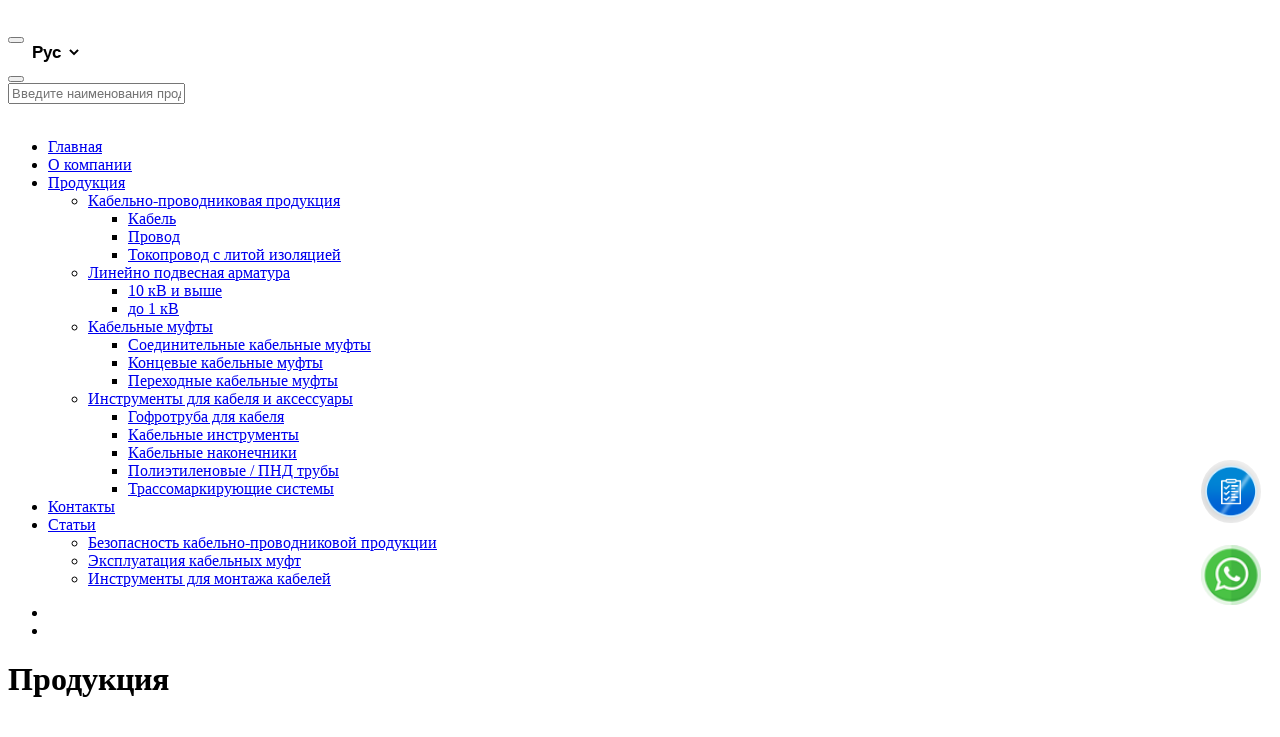

--- FILE ---
content_type: text/html; charset=utf-8
request_url: https://intercommertz.com/kabelno-provodnikovaya_produkciya/cable/optika/
body_size: 18499
content:
<!DOCTYPE html>
<html lang="en">

<head>
    <meta charset="utf-8">
    <meta http-equiv="X-UA-Compatible" content="IE=edge">
    <meta name="format-detection" content="telephone=no">
    <title>
        Продажа оптоволоконного кабеля в Алматы – Склад волоконно-оптической кабельной системы OPGW по низкой цене с доставкой по всему Казахстану оптом и в розницу | Intercommertz.com     </title>
        <meta name="description" content="Интернет-магазин волоконно-оптического кабеля! Доставка по всему Казахстану ✓ Грозовая защита ✓ Кабели для ЛЭП ✓ Фото и каталог на сайте ✓ Наличие на складе ✓ Оптовые и розничные продажи ✓ Выгодные цены и отличное качество ☎ +7 (727) 245 39 65" />
            <meta name="keywords" content="OPGW Оптический кабель в грозозащитном тросе, волоконно-оптический кабель." />
    
    <meta property="og:title" content="Продажа оптоволоконного кабеля в Алматы – Склад волоконно-оптической кабельной системы OPGW по низкой цене с доставкой по всему Казахстану оптом и в розницу | Intercommertz.com " />
    <meta property="og:type" content="website" />
    <meta property="og:url" content="https://intercommertz.com/kabelno-provodnikovaya_produkciya/cable/optika/" />
        <meta property="og:image" content="https://intercommertz.com/image/cache/catalog/catalog/opgw/opgw-252x240.jpg" />
        <meta property="og:site_name" content="Интеркоммерц" />
    <!-- FAVICONS ICON -->
    <link rel="shortcut icon" type="image/x-icon" href="/catalog/view/theme/new/images/favicon.png">
    <script type="application/ld+json">
        {
            "@context": "https://schema.org",
            "@type": "Article",
            "headline": "Продажа оптоволоконного кабеля в Алматы – Склад волоконно-оптической кабельной системы OPGW по низкой цене с доставкой по всему Казахстану оптом и в розницу | Intercommertz.com ",
            "image": "https://intercommertz.com/image/cache/catalog/catalog/opgw/opgw-252x240.jpg",
            "Price": "Уточнить у менеджера",
            "publisher": {
                "@type": "Intercommertz",
                "name": "",
                "logo": {
                    "@type": "ImageObject",
                    "url": "https://intercommertz.com/image/catalog/logo_ic.png"
                }
            },
            "datePublished": "2023"
        }
    </script>


    <!-- MOBILE SPECIFIC -->
    <meta name="viewport" content="width=device-width, initial-scale=1">

    <!--[if lt IE 9]>
<script src="js/html5shiv.min.js"></script>
<script src="js/respond.min.js"></script>
<![endif]-->

    <!-- STYLESHEETS -->
    <link rel="stylesheet" type="text/css" href="/catalog/view/theme/new/css/plugins.css">
    <link rel="stylesheet" type="text/css" href="/catalog/view/theme/new/css/style.css">
    <link class="skin" rel="stylesheet" type="text/css" href="/catalog/view/theme/new/css/skin/skin-2.css">
    <link rel="stylesheet" type="text/css" href="/catalog/view/theme/new/css/templete.css">
    <!-- Google Font -->
    <style>
        @import url('https://fonts.googleapis.com/css?family=Montserrat:100,100i,200,200i,300,300i,400,400i,500,500i,600,600i,700,700i,800,800i,900,900i|Open+Sans:300,300i,400,400i,600,600i,700,700i,800,800i|Playfair+Display:400,400i,700,700i,900,900i|Roboto:100,100i,200,200i,300,300i,400,400i,500,500i,600,600i,700,700i,800,800i,900,900i|Raleway:100,100i,200,200i,300,300i,400,400i,500,500i,600,600i,700,700i,800,800i,900,900i|Roboto+Condensed:300,300i,400,400i,700,700i|Roboto:100,100i,300,300i,400,400i,500,500i,700,700i,900,900i&display=swap');
    </style>

    <!-- REVOLUTION SLIDER CSS -->
    <link rel="stylesheet" type="text/css" href="/catalog/view/theme/new/plugins/revolution/revolution/css/revolution.min.css">
    <script src="/catalog/view/theme/new/js/jquery.min.js"></script><!-- JQUERY.MIN JS -->
    <!-- links:start -->
        <link href="https://intercommertz.com/kabelno-provodnikovaya_produkciya/cable/optika/" rel="canonical" />
        <link href="https://intercommertz.com/image/catalog/favicon_ic.png" rel="icon" />
        <!-- links:end -->
    <!-- Global site tag (gtag.js) - Google Ads: 10989674481 -->
    <script async src="https://www.googletagmanager.com/gtag/js?id=AW-10989674481"></script>
    <script>
        window.dataLayer = window.dataLayer || [];

        function gtag() {
            dataLayer.push(arguments);
        }
        gtag('js', new Date());

        gtag('config', 'AW-10989674481');
    </script>

    <style>
        header .button {
            background-color: #fff
        }

        #loading-area{
            display: none !important;
        }
    </style>
    <!-- Yandex.Metrika counter 
<script type="text/javascript" >
(function(m,e,t,r,i,k,a){m[i]=m[i]||function(){(m[i].a=m[i].a||[]).push(arguments)};
   m[i].l=1*new Date();k=e.createElement(t),a=e.getElementsByTagName(t)[0],k.async=1,k.src=r,a.parentNode.insertBefore(k,a)})
   (window, document, "script", "https://mc.yandex.ru/metrika/tag.js", "ym");

   ym(72640180, "init", {
        clickmap:true,
        trackLinks:true,
        accurateTrackBounce:true
   });
</script>
<noscript><div><img src="https://mc.yandex.ru/watch/72640180" style="position:absolute; left:-9999px;" alt="" /></div></noscript>-->
    <!-- /Yandex.Metrika counter -->
    <!-- Yandex.Metrika counter -->
    <script type="text/javascript">
        (function(m, e, t, r, i, k, a) {
            m[i] = m[i] || function() {
                (m[i].a = m[i].a || []).push(arguments)
            };
            m[i].l = 1 * new Date();
            for (var j = 0; j < document.scripts.length; j++) {
                if (document.scripts[j].src === r) {
                    return;
                }
            }
            k = e.createElement(t), a = e.getElementsByTagName(t)[0], k.async = 1, k.src = r, a.parentNode.insertBefore(k, a)
        })
        (window, document, "script", "https://mc.yandex.ru/metrika/tag.js", "ym");

        ym(95742435, "init", {
            clickmap: true,
            trackLinks: true,
            accurateTrackBounce: true,
            webvisor: true
        });
    </script>
    <noscript>
        <div><img src="https://mc.yandex.ru/watch/95742435" style="position:absolute; left:-9999px;" alt="" /></div>
    </noscript>
    <!-- /Yandex.Metrika counter -->
    <!-- Google tag (gtag.js) -->
    <script async src="https://www.googletagmanager.com/gtag/js?id=G-QC1G86Y17Y"></script>
    <script>
        window.dataLayer = window.dataLayer || [];

        function gtag() {
            dataLayer.push(arguments);
        }
        gtag('js', new Date());

        gtag('config', 'G-QC1G86Y17Y');
    </script>
    <!-- Global site tag (gtag.js) - Google Analytics 
<script async src="https://www.googletagmanager.com/gtag/js?id=G-SNKML60Q8V"></script>
<script>
  window.dataLayer = window.dataLayer || [];
function gtag(){dataLayer.push(arguments);}
  gtag('js', new Date());

  gtag('config', 'G-SNKML60Q8V');
</script>-->

<style>
@media screen and (max-width:767px) {
    .project-bx .dlab-info .dlab-title {
    margin-bottom: 0;
    font-size: 14px;
    font-weight: 500;
    height: 50px;
    line-height: 20px;
}
.project-bx .dlab-info {
    position: absolute;
    bottom: 0px;
    color: #fff;
    width: calc(100%);
    left: 0px;
    padding: 15px;
    border-radius: 4px;
    z-index: 2;
}
.dlab-social-icon{
    display: none !important;
}
}
</style>
</head>

<body id="bg">
    <!-- Google tag (gtag.js) -->
    <script async src="https://www.googletagmanager.com/gtag/js?id=G-FFRMHWE007"></script>
    <script>
        window.dataLayer = window.dataLayer || [];

        function gtag() {
            dataLayer.push(arguments);
        }
        gtag('js', new Date());

        gtag('config', 'G-FFRMHWE007');
    </script>
    <script type="text/javascript">
        var yaParams = {};
        var xhr = new XMLHttpRequest();
        xhr.open('GET', 'https://ip.up66.ru/', true);
        xhr.onload = function() {
            yaParams.ip = this.responseText;
        }
        xhr.send();
    </script>

    <!-- Yandex.Metrika counter -->
    <script type="text/javascript">
        (function(d, w, c) {
            (w[c] = w[c] || []).push(function() {
                try {
                    w.yaCounter90487721 = new Ya.Metrika({
                        id: 90487721,
                        params: window.yaParams,
                        clickmap: true,
                        trackLinks: true,
                        accurateTrackBounce: true,
                        webvisor: true
                    });
                } catch (e) {}
            });

            var n = d.getElementsByTagName("script")[0],
                x = "https://mc.yandex.ru/metrika/watch.js",
                s = d.createElement("script"),
                f = function() {
                    n.parentNode.insertBefore(s, n);
                }
            for (var i = 0; i < document.scripts.length; i++) {
                if (document.scripts[i].src === x) {
                    return;
                }
            }
            s.type = "text/javascript";
            s.async = true;
            s.src = x;

            if (w.opera == "[object Opera]") {
                d.addEventListener("DOMContentLoaded", f, false);
            } else {
                f();
            }
        })(document, window, "yandex_metrika_callbacks");
    </script>
    <noscript>
        <div><img src="https://mc.yandex.ru/watch/90487721" style="position:absolute; left:-9999px;" alt="" /></div>
    </noscript>

    <body id="bg">

        <div class="page-wraper">

            <div id="loading-area">

            </div>


                        <!-- header -->
            <header class="site-header mo-left header">
            
           
                <!-- main header -->

                <div class="sticky-header main-bar-wraper navbar-expand-lg">

                    <div class="main-bar clearfix ">

                        <div class="container clearfix">
                            <!-- website logo -->

                            <div class="logo-header mostion logo-white">

                                <a href="http://intercommertz.com/">
                                                                <img src="/catalog/view/theme/new/images/logo.png" alt="">

                                <style>
                                    div.lang select {
                                        color: #000 !important;
                                    }
                                    
                                </style>

                                                    
                                    

                                </a>

                            </div>
                            <!-- nav toggle button -->

                            <button class="navbar-toggler collapsed navicon justify-content-end" type="button" data-bs-toggle="collapse" data-bs-target="#navbarNavDropdown" aria-controls="navbarNavDropdown" aria-expanded="false" aria-label="Toggle navigation">

                                <span>

                                </span>

                                <span>

                                </span>

                                <span>

                                </span>

                            </button>
                            <!-- extra nav -->

                            <div class="extra-nav">

                            <div class="extra-cell">
                                    <style>
									div.lang {
										top: -2px;
                                        position: relative;
									}

									div.lang select {
										background-position: calc(100% - 8px) center;
										padding: 0px 5px 0px 20px;
										border: 0px;
										font-family: "Inter Tight", sans-serif;
										font-size: 17px;
										font-weight: 600;
                                        background-color:transparent;
                                        border:0px;
									}

									div.lang select option {
										color: #000 !important
									}

									.qodef-header-navigation {
										padding-right: 3rem;
									}

									.skiptranslate {
										display: none !important;
									}

									body {
										top: 0px !important;
									}

									html[lang="kk"]  .qodef-header-navigation>ul>li {
                                        margin: 0 0px;
                                    }

									@media (max-width: 1280px) {
										.qodef-header-navigation {
											padding-right: 13rem;
										}
									}

									@media (max-width: 767px) {
										
                                        .extra-nav .extra-cell {
    display: inline-block;
    margin-left: -2px;
}
									}
								</style>
							<div class="lang">
								
								<select name="lang" data-google-lang> 
									<option value="ru">Pyc</option>
									<option value="kk">Қаз</option>
								</select>

							</div>
                            </div>

                                <div class="extra-cell">

                                    <a href="tel:+77002951038" class="site-button-link">

                                        <i class="la la-phone">

                                        </i>

                                    </a>

                                </div>

                                <div class="extra-cell">

                                    <a href="https://wa.me/77002951038?text=%D0%A1%D0%BE%D0%BE%D0%B1%D1%89%D0%B5%D0%BD%D0%B8%D0%B5+%D1%81+intercommertz.com" target="_blank" class="site-button-link">

                                        <i class="la la-whatsapp">

                                        </i>

                                    </a>

                                </div>

                                <div class="extra-cell">

                                    <button id="quik-search-btn" type="button" class="site-button-link">

                                        <i class="la la-search">

                                        </i>

                                    </button>

                                </div>

                            </div>
                            <!-- Quik search -->
                            
                           
						
							
							<div class="dlab-quik-search ">
                                <form action="/search/">

                                    <input name="search" value="" type="text" class="form-control" placeholder="Введите наименования продукции">

                                    <span id="quik-search-remove">

                                        <i class="ti-close">

                                        </i>

                                    </span>
                                </form>

                            </div>                            
                            <!-- main nav -->

                            <div class="header-nav navbar-collapse collapse justify-content-end" id="navbarNavDropdown">

                                <div class="logo-header d-md-block d-lg-none">

                                    <a href="http://intercommertz.com/">

                                        <img src="/catalog/view/theme/new/images/logo-2.png" alt="">

                                    </a>

                                </div>
                                <ul class="nav navbar-nav">
                                    <li class="">

                                        <a href="http://intercommertz.com/">Главная

                                        </a>

                                    </li>
                                    <li class="">

                                        <a href="/index.php?route=information/information&information_id=4">О компании



                                        </a>

                                    </li>

                                    <li class="has-mega-menu  active">

                                        <a href="/index.php?route=information/information&information_id=8">Продукция
                                            <i class="fas fa-chevron-down">

                                            </i>
                                        </a>

                                        <ul class="mega-menu">
                                                                                    <li>

                                                <a href="http://intercommertz.com/kabelno-provodnikovaya_produkciya/">Кабельно-проводниковая продукция
                                                </a>
                                                                                                <ul>
                                                                                                    <li>

                                                        <a href="http://intercommertz.com/kabelno-provodnikovaya_produkciya/cable/">Кабель
                                                        </a>
                                                    </li>
                                                                                                        <li>

                                                        <a href="http://intercommertz.com/kabelno-provodnikovaya_produkciya/provod/">Провод
                                                        </a>
                                                    </li>
                                                                                                        <li>

                                                        <a href="http://intercommertz.com/index.php?route=product/category&amp;path=79_124">Токопровод с литой изоляцией
                                                        </a>
                                                    </li>
                                                                                                        
                                                </ul>
                                                                                            </li>
                                                                                        <li>

                                                <a href="http://intercommertz.com/lpa/">Линейно подвесная арматура
                                                </a>
                                                                                                <ul>
                                                                                                    <li>

                                                        <a href="http://intercommertz.com/lpa/10kv/">10 кВ и выше
                                                        </a>
                                                    </li>
                                                                                                        <li>

                                                        <a href="http://intercommertz.com/lpa/1kv/">до 1 кВ
                                                        </a>
                                                    </li>
                                                                                                        
                                                </ul>
                                                                                            </li>
                                                                                        <li>

                                                <a href="http://intercommertz.com/mufty/">Кабельные муфты
                                                </a>
                                                                                                <ul>
                                                                                                    <li>

                                                        <a href="http://intercommertz.com/index.php?route=product/category&amp;path=61_114">Соединительные кабельные муфты
                                                        </a>
                                                    </li>
                                                                                                        <li>

                                                        <a href="http://intercommertz.com/mufty/mufty_koncevye/">Концевые кабельные муфты
                                                        </a>
                                                    </li>
                                                                                                        <li>

                                                        <a href="http://intercommertz.com/index.php?route=product/category&amp;path=61_83">Переходные кабельные муфты
                                                        </a>
                                                    </li>
                                                                                                        
                                                </ul>
                                                                                            </li>
                                                                                        <li>

                                                <a href="http://intercommertz.com/electroinstrument/">Инструменты для кабеля и аксессуары 
                                                </a>
                                                                                                <ul>
                                                                                                    <li>

                                                        <a href="http://intercommertz.com/electroinstrument/gofra/">Гофротруба для кабеля
                                                        </a>
                                                    </li>
                                                                                                        <li>

                                                        <a href="http://intercommertz.com/electroinstrument/instruments/">Кабельные инструменты
                                                        </a>
                                                    </li>
                                                                                                        <li>

                                                        <a href="http://intercommertz.com/electroinstrument/nakonechnik%20/">Кабельные наконечники
                                                        </a>
                                                    </li>
                                                                                                        <li>

                                                        <a href="http://intercommertz.com/electroinstrument/pnd/">Полиэтиленовые / ПНД трубы 
                                                        </a>
                                                    </li>
                                                                                                        <li>

                                                        <a href="http://intercommertz.com/electroinstrument/cabelnaya_markirovka/">Трассомаркирующие системы
                                                        </a>
                                                    </li>
                                                                                                        
                                                </ul>
                                                                                            </li>
                                                                                        
                                        </ul>
                                    </li>
                                    <li class="">

                                        <a href="/index.php?route=information/information&information_id=7">Контакты

                                        </a>

                                    </li>
                                    <li class="">

                                        <a href="javascript:;">Статьи
                                        <i class="fas fa-chevron-down">

                                        </i>
                                        </a>
                                        <ul class="sub-menu">
                                        <li><a href="/index.php?route=information/information&information_id=17">Безопасность кабельно-проводниковой продукции</a></li>
                                        <li><a href="/index.php?route=information/information&information_id=18">Эксплуатация кабельных муфт</a></li>
                                        <li><a href="/index.php?route=information/information&information_id=19">Инструменты для монтажа  кабелей</a></li>

                                    </ul>
                                    </li>

                                </ul>

                                <div class="dlab-social-icon">
                                    <ul>
                                    
                                        <li>

                                            <a class="site-button facebook sharp-sm fab fa-facebook-f" href="javascript:void(0);">

                                            </a>
                                        </li>

                                        <li>

                                            <a class="site-button instagram sharp-sm fab fa-instagram" href="javascript:void(0);">

                                            </a>
                                        </li>
                                    </ul>

                                </div>

                            </div>

                        </div>

                    </div>

                </div>
                <!-- main header END -->
            </header>
            <!-- header END -->
            <!-- Content -->

            
<div class="page-content bg-white">

				<div class="dlab-bnr-inr overlay-black-middle  bg-pt" style="background-image:url(/catalog/view/theme/new/images/banner/banner3.jpg);">

					<div class="container">

						<div class="dlab-bnr-inr-entry align-m  text-start" style="flex-wrap: wrap;">
							<h1 class="text-white col-12">Продукция</h1>
							<!-- Breadcrumb row -->

							<div class="breadcrumb-row">
								<ul class="list-inline">
                                                                                                <li class="breadcrumbs__item">
                                  <a href="http://intercommertz.com/production.html" class="breadcrumbs__link">Каталог</a>
                                </li>
                                                                                                <li class="breadcrumbs__item">
                                  <a href="http://intercommertz.com/kabelno-provodnikovaya_produkciya/" class="breadcrumbs__link">Кабельно-проводниковая продукция</a>
                                </li>
                                                                                                <li class="breadcrumbs__item">
                                  <a href="http://intercommertz.com/kabelno-provodnikovaya_produkciya/cable/" class="breadcrumbs__link">Кабель</a>
                                </li>
                                                                								</ul>

							</div>
							<!-- Breadcrumb row END -->

						</div>

					</div>

				</div>
				<!-- contact area -->

				<div class="content-block">

					<section class="section-products">

						<div class="container">

							<div class="row">
                            <!-- col-sm-3 -->
<aside id="column-left" class="col-md-3 hidden-sm hidden-xs">
    <div class="sidebar">
    <div class="categories">
                        <div class="category">
            <a href="http://intercommertz.com/tmg_transformator/" class="category__title">Трансформаторы силовые масляные</a>
        </div>
                                <div class="category is-active">
            <a href="http://intercommertz.com/kabelno-provodnikovaya_produkciya/" class="category__title">Кабельно-проводниковая продукция</a>
                        <ul class="category__list">
                                                <li class="category__item is-active">
                    <a href="http://intercommertz.com/kabelno-provodnikovaya_produkciya/cable/" class="category__link">Кабель</a>
					                    
                    <ul class="category__list">
                    
                                            
                        <li class="category__item">
                            
                            <a href="http://intercommertz.com/kabelno-provodnikovaya_produkciya/cable/lan/" class="category__link">LAN кабель UTP/FUTP</a>
                            
                        </li>
                        
                                                
                        <li class="category__item">
                            
                            <a href="http://intercommertz.com/kabelno-provodnikovaya_produkciya/cable/avbbshv_avbbshvng/" class="category__link">АВБбШв, АВБбШвнг - Кабель силовой алюминиевый бронированный</a>
                            
                        </li>
                        
                                                
                        <li class="category__item">
                            
                            <a href="http://intercommertz.com/kabelno-provodnikovaya_produkciya/cable/avvg/" class="category__link">АВВГ, АВВГнг, АВВГнг(А) LS - Кабель силовой алюминиевый</a>
                            
                        </li>
                        
                                                
                        <li class="category__item">
                            
                            <a href="http://intercommertz.com/kabelno-provodnikovaya_produkciya/cable/asb/" class="category__link">АСБ, АСБл, СБ, ЦАСБ - Кабель силовой с бумажно-пропитанной изоляцией</a>
                            
                        </li>
                        
                                                
                        <li class="category__item">
                            
                            <a href="http://intercommertz.com/kabelno-provodnikovaya_produkciya/cable/vvg/" class="category__link">ВВГ, ВВГнг, ВВГнг(А) LS - Кабель силовой медный</a>
                            
                        </li>
                        
                                                
                        <li class="category__item">
                            
                            <a href="http://intercommertz.com/kabelno-provodnikovaya_produkciya/cable/solar/" class="category__link">Кабели для солнечных панелей</a>
                            
                        </li>
                        
                                                
                        <li class="category__item">
                            
                            <a href="http://intercommertz.com/kabelno-provodnikovaya_produkciya/cable/xlpe/" class="category__link">Кабели силовые с изоляцией из сшитого полиэтилена 6...35 кВ</a>
                            
                        </li>
                        
                                                
                        <li class="category__item">
                            
                            <a href="http://intercommertz.com/kabelno-provodnikovaya_produkciya/cable/tevoks/" class="category__link">ТЭВОКС - Инновационный кабель </a>
                            
                        </li>
                        
                                                
                        <li class="category__item">
                            
                            <a href="http://intercommertz.com/kabelno-provodnikovaya_produkciya/cable/kg_kg-hl_kg-t/" class="category__link">КГ, КГ-ХЛ, КГ-Т - Кабель в резиновой изоляции</a>
                            
                        </li>
                        
                                                
                        <li class="category__item">
                            
                            <a href="http://intercommertz.com/kabelno-provodnikovaya_produkciya/cable/optika/" class="category__link">Грозотрос OPGW (ОКГТ). Волоконно-оптическая кабельная система для воздушных ЛЭП </a>
                            
                        </li>
                        
                                                
                        </ul>
                        
                          
					
                </li>
                                                                <li class="category__item">
                    <a href="http://intercommertz.com/kabelno-provodnikovaya_produkciya/provod/" class="category__link">Провод</a>
					
					
					
                </li>
                                                                <li class="category__item">
                    <a href="http://intercommertz.com/index.php?route=product/category&amp;path=79_124" class="category__link">Токопровод с литой изоляцией</a>
					
					
					
                </li>
                                            </ul>
                    </div>
                                <div class="category">
            <a href="http://intercommertz.com/lpa/" class="category__title">Линейно подвесная арматура</a>
        </div>
                                <div class="category">
            <a href="http://intercommertz.com/mufty/" class="category__title">Кабельные муфты</a>
        </div>
                                <div class="category">
            <a href="http://intercommertz.com/electroinstrument/" class="category__title">Инструменты для кабеля и аксессуары </a>
        </div>
                                <div class="category">
            <a href="http://intercommertz.com/trassopoisk/" class="category__title">Трассомаркирующие системы</a>
        </div>
                    </div>
</div>  </aside>

								<div class="col-md-9">

									<div class="main page__style">

										<a class="button button-blue button-alphabet jq_swim_link" href="#alphabet">

											<img src="/catalog/view/theme/new/images/i-alphabet.png" alt="Алфавитный указатель">

										</a>


										<h2 class="main-title">Купить оптоволоконный кабель в Алматы – Склад волоконно-оптических проводов с доставкой по Казахстану по недорогой цене оптом и в розницу официальный дистрибьютор Intercommertz.com</h2>


										<div class="products-horizontal">
											<ul class="products-horizontal__list">




                                            
												<li class="product-horizontal">

													<div class="product-horizontal__img">

                                                    <img src="https://intercommertz.com/image/cache/catalog/catalog/opgw/opgw-252x240.jpg" class="img-responsive">

													</div>

													<div class="product-horizontal__info">

                                                    
														<div class="expandable-text">

															<div class="text-container">

                                                            <div class="product-horizontal__lists">
                                                                
                                                                <ul class="product-horizontal__list">
                                                                                                                                                <li class="product-horizontal__item">
                                                                            <a href="http://intercommertz.com/kabelno-provodnikovaya_produkciya/cable/optika/opgw-okgt.html">OPGW (ОКГТ)</a>
                                                                        </li>
                                                                                                                                                <li class="product-horizontal__item">
                                                                            <a href="http://intercommertz.com/kabelno-provodnikovaya_produkciya/cable/optika/opgw_okgt.html">OPGW (ОКГТ)</a>
                                                                        </li>
                                                                                                                                         
                                                                </ul>
                        
                                                                                                                            
                                                                <ul class="product-horizontal__list">
                                                                                                                                                <li class="product-horizontal__item">
                                                                            <a href="http://intercommertz.com/kabelno-provodnikovaya_produkciya/cable/optika/opgw__okgt.html">OPGW (ОКГТ)</a>
                                                                        </li>
                                                                                                                                                <li class="product-horizontal__item">
                                                                            <a href="http://intercommertz.com/kabelno-provodnikovaya_produkciya/cable/optika/opgw-15a43z.html">OPGW (ОКГТ) 15A43z</a>
                                                                        </li>
                                                                                                                                         
                                                                </ul>
                        
                                                                
                                                            
                                                                
                                                                <ul class="product-horizontal__list">
                                                                                                                                                <li class="product-horizontal__item">
                                                                            <a href="http://intercommertz.com/kabelno-provodnikovaya_produkciya/cable/optika/opsycom.html">OPSYCOM</a>
                                                                        </li>
                                                                                                                                         
                                                                </ul>
                        
                                                                                                
                                                            
                                                            
                                                            
                                                            
                                                                </div>

															</div>
                                                            <button class="toggle-button1" style="display: none;"></button>
															<button class="toggle-button">
	
																<span class="arrow">
					
																</span>
					
															</button>
														</div>

																<a href="http://intercommertz.com/kabelno-provodnikovaya_produkciya/cable/optika/">

																	<button type="button" class="collapsible btn btn-light">Подробнее

																	</button>

																</a>

																<div class="podrobnee">

																</div>

															</div>
															
					
														

												</li>
												

                                                

											</ul>

										</div>

										


							</div>

						</div>

				</div>

			</div>
            <style>
            .alphabet{
                max-height: unset;
            }
            .alphabet .text-container{
                max-height: 340px;
            }
            .alphabet  .expandable-text{
                max-width: 100%;
            }
            .alphabet .toggle-button1 {
                position: absolute;
                bottom: 0;
                margin-top: 0;
                right: 50%;
                background: none;
                border: none;
                cursor: pointer;
                display: flex;
                align-items: center;
                justify-content: center;
                width: 30px;
                height: 30px;
                border-radius: 50%;
                background-color: #fff;
                transition: transform 0.3s ease;
                transform: translate(50%, 0px);
                z-index: 10;
            }
            </style>
            			<div class="container">

				<div id="alphabet1" class="alphabet">
                <div class="expandable-text">

                <div class="text-container">
              
                <p style="text-align:justify"><span style="font-size:12px">Оптоволоконный кабель представляет собой современный вид проводникового материала, предназначенный для обеспечения высокоскоростного интернет-соединения с использованием современных технических решений. Благодаря его использованию удается обеспечить стабильное соединение даже в удаленных регионах.</span></p>

<p style="text-align:justify">&nbsp;</p>

<h2 style="text-align:justify"><span style="font-size:14px"><strong>Продажа волоконно-оптических кабелей в широком ассортименте необходимой длины в Алматы / Казахстане</strong></span></h2>

<p style="text-align:justify"><span style="font-size:12px">В современном мире применение такого материала, как волоконно оптический кабель, набирает все большую популярность. Это обуславливается множеством достоинств по сравнению с классической витой парой. Среди наиболее существенных преимуществ модели стоит отметить:</span></p>

<ul style="margin-left:40px">
	<li style="text-align:justify"><span style="font-size:12px">Высокую устойчивость к электрическим помехам и наводкам;</span></li>
	<li style="text-align:justify"><span style="font-size:12px">Прочность соединения, обеспечиваемая сплавлением материала;</span></li>
	<li style="text-align:justify"><span style="font-size:12px">Большая скорость передачи данных;</span></li>
	<li style="text-align:justify"><span style="font-size:12px">Отсутствие ограничений по дальности линии связи.</span></li>
</ul>

<p style="text-align:justify"><span style="font-size:12px">Все эти особенности позволили обеспечить активный рост популярности представленного материала и возрастающему спросу на территории Казахстана как в крупных мегаполисах, так и в небольших городах. Применение оптоволокна дает возможность повысить качество локального интернет-соединения и исключить помехи от силовых кабелей в зоне прокладки.</span></p>

<p style="text-align:justify">&nbsp;</p>

<h2 style="text-align:justify"><span style="font-size:14px"><strong>Приобрести оптоволоконный провод по низкой цене в Алматы с доставкой на объект</strong></span></h2>

<p style="text-align:justify"><span style="font-size:12px">Кабельный центр Интеркоммерц предоставляет своим клиентам наиболее выгодные условия на оптоволоконный кабель, купить который теперь можно, не покидая пределов собственного дома. Такой подход дает возможность существенно сэкономить личное время и направить его непосредственно на выполнение работ вместо поиска и перевозки оборудования.</span></p>

<p style="text-align:justify"><span style="font-size:12px">Добиться этого удалось благодаря развитой системе доставки по всему Казахстану. Вне зависимости от объема закупки мы доставим все необходимое в любой город точно на место выполнения работ, благодаря чему наши покупатели могут в срок получить все необходимое.</span></p>

<p style="text-align:justify">&nbsp;</p>

<h2 style="text-align:justify"><span style="font-size:14px"><strong>Цена волоконно-оптического кабеля (OPGW) для прокладки линий электропередач, розничная или оптовая со склада кабельной продукции</strong></span></h2>

<p style="text-align:justify"><span style="font-size:12px">Наша компания предоставляет своим клиентам возможность оформить заказ всего необходимого партиями различного объема. Это позволяет в полной мере удовлетворить запросы каждого клиента и исключить необходимость осуществления переплаты и излишней растраты заложенного бюджета в случае необходимости небольшого количества кабеля.</span></p>

<p style="text-align:justify"><span style="font-size:12px">Мы продаем оптоволокно в частный дом Алматы как в розницу, так и оптом. При этом за каждым клиентом сохраняется оговоренная ранее возможность осуществления заказа оборудования с доставкой до требуемого адреса. Ценовая политика в обеих категориях также является весьма привлекательной.</span></p>

<p style="text-align:justify">&nbsp;</p>

<h2 style="text-align:justify"><span style="font-size:14px"><strong>Где заказать / купить оптоволоконный провод с защитой от ударов молний на долгосрочную эксплуатацию в Казахстане?</strong></span></h2>

<p style="text-align:justify"><span style="font-size:12px">Оптический кабель для интернета пользуется широкой популярностью, поэтому нет ничего удивительного в том, что его продажей занимается большое количество различных организаций. Однако, далеко не все из них готовы предоставить максимальные гарантии на качество и защищенность реализуемой продукции.</span></p>

<p style="text-align:justify"><span style="font-size:12px">Наш Кабельный центр плотно сотрудничает с крупнейшими европейскими производителями, что дает возможность приобретать модели с различной степенью защищенности по привлекательным ценам. Мы тщательно проверяем всю продукцию перед ее реализацией, что исключает вероятность попадания к конечному пользователю моделей низкого качества.</span></p>

<p style="text-align:justify">&nbsp;</p>

<h2 style="text-align:justify"><span style="font-size:14px"><strong>Самый большой центр продаж волоконно-оптических кабельных систем в грозозащитном тросе для строительства линий связи (ВОЛС) и интернета с кратчайшими сроками поставки в Алматы Intercommertz.com</strong></span></h2>

<p style="text-align:justify"><span style="font-size:12px">В нашем интернет-магазине можно приобрести все необходимое для построения волоконно-оптических линий связи. Оптоволоконный кабель, цена в Казахстане на который находится на привлекательном уровне.</span></p>

<p style="text-align:justify"><span style="font-size:12px">Большой ассортимент и комфортные условиях делают решение приобрести все оборудование в нашей компании наиболее привлекательным и выгодным как для оптовых, так и для розничных клиентов.</span></p>

                </div>
                <button class="toggle-button" style="display: none;"></button>
                <button class="toggle-button1">
	
																<span class="arrow">
					
																</span>
					
															</button>
                </div>
               
				</div>

			</div>
            			<div class="container">

				<div id="alphabet" class="alphabet">
					<h5 class="alphabet__title">Алфавитный перечень</h5><br>
                    <div class="expandable-text">

                    <div class="text-container">

					            
                <ul class="alphabet__letter-list">
                    <li class="alphabet__letter-item">
                        <a >(</a>
                    </li>
                </ul>           




                        
            
            
            
            
            <div class="alphabet__lists"> <ul class="alphabet__list"> <li class="alphabet__item"><a href="http://intercommertz.com/index.php?route=product/product&amp;path=61_80_113&amp;product_id=896">(3+1)ПКТп(б)-1-25/50(Б)</a></li><li class="alphabet__item"><a href="http://intercommertz.com/mufty/mufty_koncevye/tyco_kvt_1kv/31pktpb-1-70120b.html">(3+1)ПКТп(б)-1-70/120(Б)</a></li><li class="alphabet__item"><a href="http://intercommertz.com/mufty/mufty_koncevye/tyco_kvt_1kv/31pktp-1-150240b.html">(3+1)ПКТп-1-150/240(Б)</a></li><li class="alphabet__item"><a href="http://intercommertz.com/mufty/mufty_koncevye/tyco_kvt_1kv/31-pktp-1-25-50-b.html">(3+1)ПКТп-1-25/50(Б)</a></li><li class="alphabet__item"><a href="http://intercommertz.com/mufty/mufty_koncevye/tyco_kvt_1kv/31pktp-1-70120b.html">(3+1)ПКТп-1-70/120(Б)</a></li> </ul> <ul class="alphabet__list"> <li class="alphabet__item"><a href="http://intercommertz.com/index.php?route=product/product&amp;path=61_114_81_105&amp;product_id=768">(3+1)ПСТ(б)-1-150/240(Б)</a></li><li class="alphabet__item"><a href="http://intercommertz.com/index.php?route=product/product&amp;path=61_114_81_105&amp;product_id=766">(3+1)ПСТ(б)-1-25/50(Б)</a></li><li class="alphabet__item"><a href="http://intercommertz.com/index.php?route=product/product&amp;path=61_114_81_105&amp;product_id=767">(3+1)ПСТ(б)-1-70/120(Б)</a></li><li class="alphabet__item"><a href="http://intercommertz.com/index.php?route=product/product&amp;path=61_114_81_105&amp;product_id=765">(3+1)ПСТ-1-150/240(Б)</a></li><li class="alphabet__item"><a href="http://intercommertz.com/index.php?route=product/product&amp;path=61_114_81_105&amp;product_id=763">(3+1)ПСТ-1-25/50(Б)</a></li> </ul>  <ul class="alphabet__list"> <li class="alphabet__item"><a href="http://intercommertz.com/index.php?route=product/product&amp;path=61_114_81_105&amp;product_id=764">(3+1)ПСТ-1-70/120(Б)</a></li><li class="alphabet__item"><a href="http://intercommertz.com/index.php?route=product/product&amp;path=61_80_113&amp;product_id=690">(3+1)РКТп-1-10/25</a></li><li class="alphabet__item"><a href="http://intercommertz.com/mufty/mufty_koncevye/tyco_kvt_1kv/31rktp-1-1025b.html">(3+1)РКТп-1-10/25(Б)</a></li><li class="alphabet__item"><a href="http://intercommertz.com/mufty/mufty_koncevye/tyco_kvt_1kv/31rktp-1-3550.html">(3+1)РКТп-1-35/50</a></li><li class="alphabet__item"><a href="http://intercommertz.com/mufty/mufty_koncevye/tyco_kvt_1kv/31rktp-1-3550b.html">(3+1)РКТп-1-35/50(Б)</a></li> </ul>  <ul class="alphabet__list"> <li class="alphabet__item"><a href="http://intercommertz.com/mufty/mufty_koncevye/tyco_kvt_1kv/31rktp-1-70120.html">(3+1)РКТп-1-70/120</a></li><li class="alphabet__item"><a href="http://intercommertz.com/mufty/mufty_koncevye/tyco_kvt_1kv/31rktp-1-70120b.html">(3+1)РКТп-1-70/120(Б)</a></li><li class="alphabet__item"><a href="http://intercommertz.com/index.php?route=product/product&amp;path=61_114_81_116&amp;product_id=803">(3+1)РСТ-1-10/25</a></li><li class="alphabet__item"><a href="http://intercommertz.com/index.php?route=product/product&amp;path=61_114_81_116&amp;product_id=805">(3+1)РСТ-1-10/25(Б)</a></li> </ul>  <ul class="alphabet__list"> <li class="alphabet__item"><a href="http://intercommertz.com/index.php?route=product/product&amp;path=61_114_81_116&amp;product_id=802">(3+1)РСТ-1-35/50</a></li><li class="alphabet__item"><a href="http://intercommertz.com/index.php?route=product/product&amp;path=61_114_81_116&amp;product_id=806">(3+1)РСТ-1-35/50(Б)</a></li><li class="alphabet__item"><a href="http://intercommertz.com/index.php?route=product/product&amp;path=61_114_81_116&amp;product_id=807">(3+1)РСТ-1-70/120(Б)</a></li><li class="alphabet__item"><a href="http://intercommertz.com/index.php?route=product/product&amp;path=61_114_81_116&amp;product_id=804">(3+1)РСТп-1-70/120</a></li> </ul> </div>            
                <ul class="alphabet__letter-list">
                    <li class="alphabet__letter-item">
                        <a >1</a>
                    </li>
                </ul>           




                        
            
            
            
            
            <div class="alphabet__lists"> <ul class="alphabet__list"> <li class="alphabet__item"><a href="http://intercommertz.com/index.php?route=product/product&amp;path=61_114_81_105&amp;product_id=820">1ПCТ-1(б)-10/25(Б) нг-LS</a></li><li class="alphabet__item"><a href="http://intercommertz.com/index.php?route=product/product&amp;path=61_114_81_105&amp;product_id=823">1ПCТ-1(б)-150/240(Б) нг-LS</a></li><li class="alphabet__item"><a href="http://intercommertz.com/index.php?route=product/product&amp;path=61_114_81_105&amp;product_id=821">1ПCТ-1(б)-25/50(Б) нг-LS</a></li><li class="alphabet__item"><a href="http://intercommertz.com/index.php?route=product/product&amp;path=61_114_81_105&amp;product_id=824">1ПCТ-1(б)-300/400(Б) нг-LS</a></li><li class="alphabet__item"><a href="http://intercommertz.com/index.php?route=product/product&amp;path=61_114_81_105&amp;product_id=822">1ПCТ-1(б)-70/120(Б) нг-LS</a></li><li class="alphabet__item"><a href="http://intercommertz.com/index.php?route=product/product&amp;path=61_114_81_105&amp;product_id=815">1ПCТ-1-10/25(Б) нг-LS</a></li><li class="alphabet__item"><a href="http://intercommertz.com/index.php?route=product/product&amp;path=61_114_81_105&amp;product_id=816">1ПCТ-1-150/240(Б) нг-LS</a></li> </ul> <ul class="alphabet__list"> <li class="alphabet__item"><a href="http://intercommertz.com/index.php?route=product/product&amp;path=61_114_81_105&amp;product_id=814">1ПCТ-1-25/50(Б) нг-LS</a></li><li class="alphabet__item"><a href="http://intercommertz.com/index.php?route=product/product&amp;path=61_114_81_105&amp;product_id=817">1ПCТ-1-300/400(Б) нг-LS</a></li><li class="alphabet__item"><a href="http://intercommertz.com/index.php?route=product/product&amp;path=61_114_81_105&amp;product_id=818">1ПCТ-1-500/630(Б) нг-LS</a></li><li class="alphabet__item"><a href="http://intercommertz.com/index.php?route=product/product&amp;path=61_114_81_105&amp;product_id=813">1ПCТ-1-70/120(Б) нг-LS</a></li><li class="alphabet__item"><a href="http://intercommertz.com/index.php?route=product/product&amp;path=61_114_81_105&amp;product_id=819">1ПCТ-1-800(Б) нг-LS</a></li><li class="alphabet__item"><a href="http://intercommertz.com/mufty/mufty_koncevye/tyco_kvt_10kv/1pkvt-10-150240b.html">1ПКВТ-10-150/240(Б)</a></li> </ul>  <ul class="alphabet__list"> <li class="alphabet__item"><a href="http://intercommertz.com/mufty/mufty_koncevye/tyco_kvt_10kv/1pkvt-10-150240b-ng-ls.html">1ПКВТ-10-150/240(Б) нг-LS</a></li><li class="alphabet__item"><a href="http://intercommertz.com/mufty/mufty_koncevye/tyco_kvt_10kv/1pkvt-10-300400b.html">1ПКВТ-10-300/400(Б)</a></li><li class="alphabet__item"><a href="http://intercommertz.com/mufty/mufty_koncevye/tyco_kvt_10kv/1pkvt-10-300400b-ng-ls.html">1ПКВТ-10-300/400(Б) нг-LS</a></li><li class="alphabet__item"><a href="http://intercommertz.com/mufty/mufty_koncevye/tyco_kvt_10kv/1pkvt-10-3550b.html">1ПКВТ-10-35/50(Б)</a></li><li class="alphabet__item"><a href="http://intercommertz.com/mufty/mufty_koncevye/tyco_kvt_10kv/1pkvt-10-35-50-b-ng-ls.html">1ПКВТ-10-35/50(Б) нг-LS</a></li><li class="alphabet__item"><a href="http://intercommertz.com/mufty/mufty_koncevye/tyco_kvt_10kv/1pkvt-10-500630b.html">1ПКВТ-10-500/630(Б)</a></li> </ul>  <ul class="alphabet__list"> <li class="alphabet__item"><a href="http://intercommertz.com/mufty/mufty_koncevye/tyco_kvt_10kv/1pkvt-10-500630b-ng-ls.html">1ПКВТ-10-500/630(Б) нг-LS</a></li><li class="alphabet__item"><a href="http://intercommertz.com/mufty/mufty_koncevye/tyco_kvt_10kv/1pkvt-10-70120b.html">1ПКВТ-10-70/120(Б)</a></li><li class="alphabet__item"><a href="http://intercommertz.com/mufty/mufty_koncevye/tyco_kvt_10kv/1pkvt-10-70120b-ng-ls.html">1ПКВТ-10-70/120(Б) нг-LS</a></li><li class="alphabet__item"><a href="http://intercommertz.com/mufty/mufty_koncevye/tyco_kvt_10kv/1pkvt-10-800b.html">1ПКВТ-10-800(Б)</a></li><li class="alphabet__item"><a href="http://intercommertz.com/mufty/mufty_koncevye/tyco_kvt_10kv/1pkvt-10-800b-ng-ls.html">1ПКВТ-10-800(Б) нг-LS</a></li><li class="alphabet__item"><a href="http://intercommertz.com/mufty/mufty_koncevye/tyco_kvt_10kv/1pknt-10-150240b.html">1ПКНТ-10-150/240(Б)</a></li> </ul>  <ul class="alphabet__list"> <li class="alphabet__item"><a href="http://intercommertz.com/mufty/mufty_koncevye/tyco_kvt_10kv/1pknt-10-300400b.html">1ПКНТ-10-300/400(Б)</a></li><li class="alphabet__item"><a href="http://intercommertz.com/mufty/mufty_koncevye/tyco_kvt_1kv/1pktb-1-300400b-ng-ls.html">1ПКТ(б)-1-300/400(Б) нг-LS</a></li><li class="alphabet__item"><a href="http://intercommertz.com/index.php?route=product/product&amp;path=61_114_81_116&amp;product_id=795">1РCТ-1-150/240(Б)</a></li><li class="alphabet__item"><a href="http://intercommertz.com/index.php?route=product/product&amp;path=61_114_81_116&amp;product_id=793">1РCТ-1-35/50(Б)</a></li><li class="alphabet__item"><a href="http://intercommertz.com/index.php?route=product/product&amp;path=61_114_81_116&amp;product_id=794">1РCТ-1-70/120(Б)</a></li><li class="alphabet__item"><a href="http://intercommertz.com/mufty/mufty_koncevye/tyco_kvt_1kv/1rkt-1-1025b.html">1РКТ-1-10/25(Б)</a></li> </ul> </div>            
                <ul class="alphabet__letter-list">
                    <li class="alphabet__letter-item">
                        <a >2</a>
                    </li>
                </ul>           




                        
            
            
            
            
            <div class="alphabet__lists"> <ul class="alphabet__list"> <li class="alphabet__item"><a href="http://intercommertz.com/mufty/mufty_koncevye/tyco_kvt_1kv/2pktp-mini-2510-kvt.html">2ПКТп мини-2.5/10 (КВТ)</a></li><li class="alphabet__item"><a href="http://intercommertz.com/mufty/mufty_koncevye/tyco_kvt_1kv/2pktpb-mini-2510-kvt.html">2ПКТп(б) мини-2.5/10 (КВТ)</a></li> </ul> <ul class="alphabet__list"> <li class="alphabet__item"><a href="http://intercommertz.com/mufty/mufty_koncevye/2pktpb-1-1625b.html">2ПКТп(б)-1-16/25(Б)</a></li><li class="alphabet__item"><a href="http://intercommertz.com/mufty/mufty_koncevye/2pktpb-1-2550b.html">2ПКТп(б)-1-25/50(Б)</a></li> </ul>  <ul class="alphabet__list"> <li class="alphabet__item"><a href="http://intercommertz.com/mufty/mufty_koncevye/2pktpb-1-70120b.html">2ПКТп(б)-1-70/120(Б)</a></li><li class="alphabet__item"><a href="http://intercommertz.com/mufty/mufty_koncevye/2pktp-1-16-25-b.html">2ПКТп-1-16/25(Б)</a></li> </ul>  <ul class="alphabet__list"> <li class="alphabet__item"><a href="http://intercommertz.com/mufty/mufty_koncevye/2pktp-1-2550b.html">2ПКТп-1-25/50(Б)</a></li> </ul>  <ul class="alphabet__list"> <li class="alphabet__item"><a href="http://intercommertz.com/mufty/mufty_koncevye/2pktp-1-70120b.html">2ПКТп-1-70/120(Б)</a></li> </ul> </div>            
                <ul class="alphabet__letter-list">
                    <li class="alphabet__letter-item">
                        <a >3</a>
                    </li>
                </ul>           




                        
            
            
            
            
            <div class="alphabet__lists"> <ul class="alphabet__list"> <li class="alphabet__item"><a href="http://intercommertz.com/mufty/mufty_koncevye/2kvntp-1-150-240-b.html">3КВНТп-1-150/240(Б)</a></li><li class="alphabet__item"><a href="http://intercommertz.com/mufty/mufty_koncevye/3kvntp-1-150240b-ng-ls.html">3КВНТп-1-150/240(Б) нг-LS</a></li><li class="alphabet__item"><a href="http://intercommertz.com/mufty/mufty_koncevye/3kvntp-1-25-50-b.html">3КВНТп-1-25/50(Б)</a></li><li class="alphabet__item"><a href="http://intercommertz.com/mufty/mufty_koncevye/3kvntp-1-25-50-b-ng-ls.html">3КВНТп-1-25/50(Б) нг-LS</a></li> </ul> <ul class="alphabet__list"> <li class="alphabet__item"><a href="http://intercommertz.com/mufty/mufty_koncevye/3kvntp-1-70-120-b.html">3КВНТп-1-70/120(Б)</a></li><li class="alphabet__item"><a href="http://intercommertz.com/mufty/mufty_koncevye/3kvntp-1-70120b-ng-ls.html">3КВНТп-1-70/120(Б) нг-LS</a></li><li class="alphabet__item"><a href="http://intercommertz.com/mufty/mufty_koncevye/tyco_kvt_1kv/3pktp-mini-2510-kvt.html">3ПКТп мини-2.5/10 (КВТ)</a></li><li class="alphabet__item"><a href="http://intercommertz.com/mufty/mufty_koncevye/tyco_kvt_1kv/3pktp-mini-2510-ng-ls-kvt.html">3ПКТп мини-2.5/10 нг-LS (КВТ)</a></li> </ul>  <ul class="alphabet__list"> <li class="alphabet__item"><a href="http://intercommertz.com/mufty/mufty_koncevye/tyco_kvt_1kv/3pktpb-mini-2510-kvt.html">3ПКТп(б) мини-2.5/10 (КВТ)</a></li><li class="alphabet__item"><a href="http://intercommertz.com/mufty/mufty_koncevye/tyco_kvt_1kv/3pktpb-mini-2510-ng-ls-kvt.html">3ПКТп(б) мини-2.5/10 нг-LS (КВТ)</a></li><li class="alphabet__item"><a href="http://intercommertz.com/mufty/mufty_koncevye/3pktp-1-16-25-b.html">3ПКТп-1-16/25(Б)</a></li><li class="alphabet__item"><a href="http://intercommertz.com/mufty/mufty_koncevye/3pktp-1-3550b.html">3ПКТп-1-35/50(Б)</a></li> </ul>  <ul class="alphabet__list"> <li class="alphabet__item"><a href="http://intercommertz.com/mufty/mufty_koncevye/3pktp-1-70120b.html">3ПКТп-1-70/120(Б)</a></li><li class="alphabet__item"><a href="http://intercommertz.com/mufty/mufty_koncevye/tyco_kvt_10kv/3pktp-6-2550.html">3ПКТп-6-25/50</a></li><li class="alphabet__item"><a href="http://intercommertz.com/mufty/mufty_koncevye/tyco_kvt_10kv/3pktp-6-70120.html">3ПКТп-6-70/120</a></li> </ul>  <ul class="alphabet__list"> <li class="alphabet__item"><a href="http://intercommertz.com/index.php?route=product/product&amp;path=61_114_81_105&amp;product_id=746">3ПСТ(б)-1-150/240(Б)</a></li><li class="alphabet__item"><a href="http://intercommertz.com/index.php?route=product/product&amp;path=61_114_81_106&amp;product_id=723">3СТп-1-25/50(Б)</a></li><li class="alphabet__item"><a href="http://intercommertz.com/index.php?route=product/product&amp;path=61_114_81_106&amp;product_id=725">3СТп-1-70/120(Б)</a></li> </ul> </div>            
                <ul class="alphabet__letter-list">
                    <li class="alphabet__letter-item">
                        <a >4</a>
                    </li>
                </ul>           




                        
            
            
            
            
            <div class="alphabet__lists"> <ul class="alphabet__list"> <li class="alphabet__item"><a href="http://intercommertz.com/mufty/mufty_koncevye/tyco_kvt_1kv/4kvntp-1-00-120-b.html">4КВНТп-1-0/120(Б)</a></li><li class="alphabet__item"><a href="http://intercommertz.com/index.php?route=product/product&amp;path=61_80_113&amp;product_id=616">4КВНТп-1-150/240(Б)</a></li><li class="alphabet__item"><a href="http://intercommertz.com/mufty/mufty_koncevye/tyco_kvt_1kv/4kvntp-1-150-240-b.html">4КВНТп-1-150/240(Б)</a></li><li class="alphabet__item"><a href="http://intercommertz.com/mufty/mufty_koncevye/tyco_kvt_1kv/4kvntp-1-150240b-ng-ls.html">4КВНТп-1-150/240(Б) нг-LS</a></li><li class="alphabet__item"><a href="http://intercommertz.com/mufty/mufty_koncevye/tyco_kvt_1kv/4kvntp-1-185-240-b.html">4КВНТп-1-185/240(Б)</a></li><li class="alphabet__item"><a href="http://intercommertz.com/mufty/mufty_koncevye/tyco_kvt_1kv/4kvntp1-25-50-b.html">4КВНТп-1-25/50(Б)</a></li><li class="alphabet__item"><a href="http://intercommertz.com/mufty/mufty_koncevye/tyco_kvt_1kv/4kvntp-1-25-50-b-ng-ls.html">4КВНТп-1-25/50(Б) нг-LS</a></li><li class="alphabet__item"><a href="http://intercommertz.com/mufty/mufty_koncevye/tyco_kvt_1kv/4kvntp-1-35-50-b.html">4КВНТп-1-35/50(Б)</a></li><li class="alphabet__item"><a href="http://intercommertz.com/mufty/mufty_koncevye/tyco_kvt_1kv/4kvntp-1-70-120-b.html">4КВНТп-1-70/120(Б)</a></li><li class="alphabet__item"><a href="http://intercommertz.com/mufty/mufty_koncevye/tyco_kvt_1kv/4kvntp-1-70120b-ng-ls.html">4КВНТп-1-70/120(Б) нг-LS</a></li><li class="alphabet__item"><a href="http://intercommertz.com/mufty/mufty_koncevye/tyco_kvt_1kv/4kvntp-1-95-120-b.html">4КВНТп-1-95/120(Б)</a></li><li class="alphabet__item"><a href="http://intercommertz.com/mufty/mufty_koncevye/tyco_kvt_1kv/4pktp-mini-2510-kvt.html">4ПКТп мини-2.5/10 (КВТ)</a></li> </ul> <ul class="alphabet__list"> <li class="alphabet__item"><a href="http://intercommertz.com/mufty/mufty_koncevye/tyco_kvt_1kv/4pktp-mini-2510-ng-ls-kvt.html">4ПКТп мини-2.5/10 нг-LS (КВТ)</a></li><li class="alphabet__item"><a href="http://intercommertz.com/index.php?route=product/product&amp;path=61_80_113&amp;product_id=714">4ПКТп(б) мини-2.5/10 (КВТ)</a></li><li class="alphabet__item"><a href="http://intercommertz.com/mufty/mufty_koncevye/tyco_kvt_1kv/4pktpb-mini-2510-ng-ls-kvt.html">4ПКТп(б) мини-2.5/10 нг-LS (КВТ)</a></li><li class="alphabet__item"><a href="http://intercommertz.com/index.php?route=product/product&amp;path=61_114_81_105&amp;product_id=855">4ПКТп(б)(СИП)-1-16/25(Б)</a></li><li class="alphabet__item"><a href="http://intercommertz.com/index.php?route=product/product&amp;path=61_114_81_105&amp;product_id=856">4ПКТп(б)(СИП)-1-25/50(Б)</a></li><li class="alphabet__item"><a href="http://intercommertz.com/index.php?route=product/product&amp;path=61_114_81_105&amp;product_id=857">4ПКТп(б)(СИП)-1-70/150(Б)</a></li><li class="alphabet__item"><a href="http://intercommertz.com/mufty/mufty_koncevye/tyco_kvt_1kv/4pktp-b-1-150-240-b.html">4ПКТп(б)-1-150/240(Б)</a></li><li class="alphabet__item"><a href="http://intercommertz.com/mufty/mufty_koncevye/tyco_kvt_1kv/4pktpb-1-150240b-ng-ls.html">4ПКТп(б)-1-150/240(Б) нг-LS</a></li><li class="alphabet__item"><a href="http://intercommertz.com/mufty/mufty_koncevye/tyco_kvt_1kv/4.html">4ПКТп(б)-1-16/25(Б)</a></li><li class="alphabet__item"><a href="http://intercommertz.com/mufty/mufty_koncevye/tyco_kvt_1kv/4pktpb-1-1625b-ng-ls.html">4ПКТп(б)-1-16/25(Б) нг-LS</a></li><li class="alphabet__item"><a href="http://intercommertz.com/mufty/mufty_koncevye/tyco_kvt_1kv/4pktp-b-1-25-50-b.html">4ПКТп(б)-1-25/50(Б)</a></li><li class="alphabet__item"><a href="http://intercommertz.com/mufty/mufty_koncevye/tyco_kvt_1kv/4pktpb-1-2550b-ng-ls.html">4ПКТп(б)-1-25/50(Б) нг-LS</a></li> </ul>  <ul class="alphabet__list"> <li class="alphabet__item"><a href="http://intercommertz.com/mufty/mufty_koncevye/tyco_kvt_1kv/4pktp-b-1-70-120-b.html">4ПКТп(б)-1-70/120(Б)</a></li><li class="alphabet__item"><a href="http://intercommertz.com/mufty/mufty_koncevye/tyco_kvt_1kv/4pktpb-1-70120b-ng-ls.html">4ПКТп(б)-1-70/120(Б) нг-LS</a></li><li class="alphabet__item"><a href="http://intercommertz.com/index.php?route=product/product&amp;path=61_80_113&amp;product_id=659">4ПКТп-1-150/240(Б)</a></li><li class="alphabet__item"><a href="http://intercommertz.com/mufty/mufty_koncevye/tyco_kvt_1kv/4pktp-1-150240b-ng-ls.html">4ПКТп-1-150/240(Б) нг-LS</a></li><li class="alphabet__item"><a href="http://intercommertz.com/mufty/mufty_koncevye/tyco_kvt_1kv/4pktp-1-16-25-b-ng-ls.html">4ПКТп-1-16/25(Б) нг-LS</a></li><li class="alphabet__item"><a href="http://intercommertz.com/mufty/mufty_koncevye/tyco_kvt_1kv/4pktp-1-70120b-ng-ls.html">4ПКТп-1-70/120(Б) нг-LS</a></li><li class="alphabet__item"><a href="http://intercommertz.com/index.php?route=product/product&amp;path=61_114_81_105&amp;product_id=860">4ППСТ(б)-1-25/50-70/120(Б)</a></li><li class="alphabet__item"><a href="http://intercommertz.com/index.php?route=product/product&amp;path=61_114_81_105&amp;product_id=861">4ППСТ(б)-1-70/120-150/240(Б)</a></li><li class="alphabet__item"><a href="http://intercommertz.com/index.php?route=product/product&amp;path=61_114_81_105&amp;product_id=858">4ППСТ-1-25/50-70/120(Б)</a></li><li class="alphabet__item"><a href="http://intercommertz.com/index.php?route=product/product&amp;path=61_114_81_105&amp;product_id=859">4ППСТ-1-70/120-150/240(Б)</a></li><li class="alphabet__item"><a href="http://intercommertz.com/index.php?route=product/product&amp;path=61_114_81_105&amp;product_id=754">4ПСТ(б)-1-150/240(Б)</a></li> </ul>  <ul class="alphabet__list"> <li class="alphabet__item"><a href="http://intercommertz.com/index.php?route=product/product&amp;path=61_114_81_105&amp;product_id=751">4ПСТ(б)-1-16/25(Б)</a></li><li class="alphabet__item"><a href="http://intercommertz.com/index.php?route=product/product&amp;path=61_114_81_105&amp;product_id=752">4ПСТ(б)-1-25/50(Б)</a></li><li class="alphabet__item"><a href="http://intercommertz.com/index.php?route=product/product&amp;path=61_114_81_105&amp;product_id=753">4ПСТ(б)-1-70/120(Б)</a></li><li class="alphabet__item"><a href="http://intercommertz.com/index.php?route=product/product&amp;path=61_114_81_105&amp;product_id=750">4ПСТ-1-150/240(Б)</a></li><li class="alphabet__item"><a href="http://intercommertz.com/index.php?route=product/product&amp;path=61_114_81_105&amp;product_id=747">4ПСТ-1-16/25(Б)</a></li><li class="alphabet__item"><a href="http://intercommertz.com/index.php?route=product/product&amp;path=61_114_81_105&amp;product_id=769">4ПСТ-1-16/25(Б) нг-LS</a></li><li class="alphabet__item"><a href="http://intercommertz.com/index.php?route=product/product&amp;path=61_114_81_105&amp;product_id=748">4ПСТ-1-25/50(Б)</a></li><li class="alphabet__item"><a href="http://intercommertz.com/index.php?route=product/product&amp;path=61_114_81_105&amp;product_id=770">4ПСТ-1-25/50(Б) нг-LS</a></li><li class="alphabet__item"><a href="http://intercommertz.com/index.php?route=product/product&amp;path=61_114_81_105&amp;product_id=749">4ПСТ-1-70/120(Б)</a></li><li class="alphabet__item"><a href="http://intercommertz.com/index.php?route=product/product&amp;path=61_114_81_105&amp;product_id=771">4ПСТ-1-70/120(Б) нг-LS</a></li><li class="alphabet__item"><a href="http://intercommertz.com/index.php?route=product/product&amp;path=61_114_81&amp;product_id=849">4ПТО-1-16/50-1.5/6</a></li> </ul>  <ul class="alphabet__list"> <li class="alphabet__item"><a href="http://intercommertz.com/index.php?route=product/product&amp;path=61_114_81&amp;product_id=850">4ПТО-1-50/95-4/35</a></li><li class="alphabet__item"><a href="http://intercommertz.com/index.php?route=product/product&amp;path=61_114_81&amp;product_id=851">4ПТО-1-95/150-35/95</a></li><li class="alphabet__item"><a href="http://intercommertz.com/index.php?route=product/product&amp;path=61_114_81_116&amp;product_id=796">4РСТ-1-10/25</a></li><li class="alphabet__item"><a href="http://intercommertz.com/index.php?route=product/product&amp;path=61_114_81_116&amp;product_id=799">4РСТ-1-10/25(Б)</a></li><li class="alphabet__item"><a href="http://intercommertz.com/index.php?route=product/product&amp;path=61_114_81_116&amp;product_id=797">4РСТ-1-35/50</a></li><li class="alphabet__item"><a href="http://intercommertz.com/index.php?route=product/product&amp;path=61_114_81_116&amp;product_id=800">4РСТ-1-35/50(Б)</a></li><li class="alphabet__item"><a href="http://intercommertz.com/index.php?route=product/product&amp;path=61_114_81_116&amp;product_id=798">4РСТ-1-70/120</a></li><li class="alphabet__item"><a href="http://intercommertz.com/index.php?route=product/product&amp;path=61_114_81_116&amp;product_id=801">4РСТ-1-70/120(Б)</a></li><li class="alphabet__item"><a href="http://intercommertz.com/index.php?route=product/product&amp;path=61_114_81_106&amp;product_id=724">4СТп-1-150/240(Б)</a></li><li class="alphabet__item"><a href="http://intercommertz.com/index.php?route=product/product&amp;path=61_114_81_106&amp;product_id=721">4СТп-1-25/50(Б)</a></li><li class="alphabet__item"><a href="http://intercommertz.com/index.php?route=product/product&amp;path=61_114_81_106&amp;product_id=722">4СТп-1-70/120(Б)</a></li> </ul> </div>            
                <ul class="alphabet__letter-list">
                    <li class="alphabet__letter-item">
                        <a >5</a>
                    </li>
                </ul>           




                        
            
            
            
            
            <div class="alphabet__lists"> <ul class="alphabet__list"> <li class="alphabet__item"><a href="http://intercommertz.com/mufty/mufty_koncevye/tyco_kvt_1kv/5pktp-mini-2510-kvt.html">5ПКТп мини-2.5/10 (КВТ)</a></li><li class="alphabet__item"><a href="http://intercommertz.com/mufty/mufty_koncevye/tyco_kvt_1kv/5pktp-mini-2510-ng-ls-kvt.html">5ПКТп мини-2.5/10 нг-LS (КВТ)</a></li><li class="alphabet__item"><a href="http://intercommertz.com/mufty/mufty_koncevye/tyco_kvt_1kv/5pktpb-mini-2510-kvt.html">5ПКТп(б) мини-2.5/10 (КВТ)</a></li><li class="alphabet__item"><a href="http://intercommertz.com/mufty/mufty_koncevye/tyco_kvt_1kv/3pktp-b-mini-2-5-10-ng-ls-kvt.html">5ПКТп(б) мини-2.5/10 нг-LS (КВТ)</a></li><li class="alphabet__item"><a href="http://intercommertz.com/mufty/mufty_koncevye/tyco_kvt_1kv/5pktpb-1-150240b-ng-ls.html">5ПКТп(б)-1-150/240(Б) нг-LS</a></li><li class="alphabet__item"><a href="http://intercommertz.com/mufty/mufty_koncevye/tyco_kvt_1kv/5pktpb-1-1625b-ng-ls.html">5ПКТп(б)-1-16/25(Б) нг-LS</a></li> </ul> <ul class="alphabet__list"> <li class="alphabet__item"><a href="http://intercommertz.com/mufty/mufty_koncevye/tyco_kvt_1kv/5pktpb-1-2550b-ng-ls.html">5ПКТп(б)-1-25/50(Б) нг-LS</a></li><li class="alphabet__item"><a href="http://intercommertz.com/mufty/mufty_koncevye/tyco_kvt_1kv/5pktpb-1-70120b-ng-ls.html">5ПКТп(б)-1-70/120(Б) нг-LS</a></li><li class="alphabet__item"><a href="http://intercommertz.com/mufty/mufty_koncevye/tyco_kvt_1kv/5pktp-1-150240b-ng-ls.html">5ПКТп-1-150/240(Б) нг-LS</a></li><li class="alphabet__item"><a href="http://intercommertz.com/mufty/mufty_koncevye/tyco_kvt_1kv/5pktp-1-1625b-ng-ls.html">5ПКТп-1-16/25(Б) нг-LS</a></li><li class="alphabet__item"><a href="http://intercommertz.com/mufty/mufty_koncevye/tyco_kvt_1kv/5pktp-1-2550b-ng-ls.html">5ПКТп-1-25/50(Б) нг-LS</a></li><li class="alphabet__item"><a href="http://intercommertz.com/mufty/mufty_koncevye/tyco_kvt_1kv/5pktp-1-70120b-ng-ls.html">5ПКТп-1-70/120(Б) нг-LS</a></li> </ul>  <ul class="alphabet__list"> <li class="alphabet__item"><a href="http://intercommertz.com/index.php?route=product/product&amp;path=61_114_81_105&amp;product_id=864">5ППСТ(б)-1-25/50-70/120(Б)</a></li><li class="alphabet__item"><a href="http://intercommertz.com/index.php?route=product/product&amp;path=61_114_81_105&amp;product_id=865">5ППСТ(б)-1-70/120-150/240(Б)</a></li><li class="alphabet__item"><a href="http://intercommertz.com/index.php?route=product/product&amp;path=61_114_81_105&amp;product_id=862">5ППСТ-1-25/50-70/120(Б)</a></li><li class="alphabet__item"><a href="http://intercommertz.com/index.php?route=product/product&amp;path=61_114_81_105&amp;product_id=863">5ППСТ-1-70/120-150/240(Б)</a></li><li class="alphabet__item"><a href="http://intercommertz.com/index.php?route=product/product&amp;path=61_114_81_105&amp;product_id=762">5ПСТ(б)-1-150/240(Б)</a></li> </ul>  <ul class="alphabet__list"> <li class="alphabet__item"><a href="http://intercommertz.com/index.php?route=product/product&amp;path=61_114_81_105&amp;product_id=759">5ПСТ(б)-1-16/25(Б)</a></li><li class="alphabet__item"><a href="http://intercommertz.com/index.php?route=product/product&amp;path=61_114_81_105&amp;product_id=760">5ПСТ(б)-1-25/50(Б)</a></li><li class="alphabet__item"><a href="http://intercommertz.com/index.php?route=product/product&amp;path=61_114_81_105&amp;product_id=761">5ПСТ(б)-1-70/120(Б)</a></li><li class="alphabet__item"><a href="http://intercommertz.com/index.php?route=product/product&amp;path=61_114_81_105&amp;product_id=758">5ПСТ-1-150/240(Б)</a></li><li class="alphabet__item"><a href="http://intercommertz.com/index.php?route=product/product&amp;path=61_114_81_105&amp;product_id=757">5ПСТ-1-16/25(Б)</a></li> </ul>  <ul class="alphabet__list"> <li class="alphabet__item"><a href="http://intercommertz.com/index.php?route=product/product&amp;path=61_114_81_105&amp;product_id=755">5ПСТ-1-25/50(Б)</a></li><li class="alphabet__item"><a href="http://intercommertz.com/index.php?route=product/product&amp;path=61_114_81_105&amp;product_id=756">5ПСТ-1-70/120(Б)</a></li><li class="alphabet__item"><a href="http://intercommertz.com/index.php?route=product/product&amp;path=61_114_81&amp;product_id=852">5ПТО-1-16/50-1.5/6</a></li><li class="alphabet__item"><a href="http://intercommertz.com/index.php?route=product/product&amp;path=61_114_81&amp;product_id=853">5ПТО-1-50/95-4/35</a></li><li class="alphabet__item"><a href="http://intercommertz.com/index.php?route=product/product&amp;path=61_114_81&amp;product_id=854">5ПТО-1-95/150-35/95</a></li> </ul> </div>            
                <ul class="alphabet__letter-list">
                    <li class="alphabet__letter-item">
                        <a >c</a>
                    </li>
                </ul>           




                        
            
            
            
            
            <div class="alphabet__lists"> <ul class="alphabet__list"> <li class="alphabet__item"><a href="http://intercommertz.com/lpa/10kv/co35.html">CO35</a></li> </ul> <ul class="alphabet__list"> <li class="alphabet__item"><a href="http://intercommertz.com/lpa/10kv/co70.html">CO70</a></li> </ul>  <ul class="alphabet__list"> <li class="alphabet__item"><a href="http://intercommertz.com/lpa/1kv/cot36.html">COT 36</a></li> </ul>  <ul class="alphabet__list"> <li class="alphabet__item"><a href="http://intercommertz.com/lpa/1kv/cot-37.html">COT 37</a></li> </ul> </div>            
                <ul class="alphabet__letter-list">
                    <li class="alphabet__letter-item">
                        <a >f</a>
                    </li>
                </ul>           




                        
            
            
            
            
            <div class="alphabet__lists"> <ul class="alphabet__list"> <li class="alphabet__item"><a href="http://intercommertz.com/electroinstrument/instruments/fbs.html">FBS -инструмент удаления полупроводящего экрана </a></li> </ul></div>            
                <ul class="alphabet__letter-list">
                    <li class="alphabet__letter-item">
                        <a >g</a>
                    </li>
                </ul>           




                        
            
            
            
            
            <div class="alphabet__lists"> <ul class="alphabet__list"> <li class="alphabet__item"><a href="http://intercommertz.com/index.php?route=product/product&amp;path=61_114_104&amp;product_id=451">GUSJ-12/150-240</a></li> </ul> <ul class="alphabet__list"> <li class="alphabet__item"><a href="http://intercommertz.com/index.php?route=product/product&amp;path=61_114_104&amp;product_id=95">GUSJ-12/70-120</a></li> </ul>  <ul class="alphabet__list"> <li class="alphabet__item"><a href="http://intercommertz.com/mufty/mufty_koncevye/gust-12-150-240-800-l12.html">GUST 12/150-240/800-L12</a></li> </ul>  <ul class="alphabet__list"> <li class="alphabet__item"><a href="http://intercommertz.com/mufty/mufty_koncevye/gust_12_70_120_800_l12%20%20.html">GUST 12/70-120/800-L12</a></li> </ul> </div>            
                <ul class="alphabet__letter-list">
                    <li class="alphabet__letter-item">
                        <a >i</a>
                    </li>
                </ul>           




                        
            
            
            
            
            <div class="alphabet__lists"> <ul class="alphabet__list"> <li class="alphabet__item"><a href="http://intercommertz.com/electroinstrument/instruments/it-1000-017-20%20.html">IT-1000-017-20 нож для удаления полупроводящего экрана</a></li> </ul></div>            
                <ul class="alphabet__letter-list">
                    <li class="alphabet__letter-item">
                        <a >o</a>
                    </li>
                </ul>           




                        
            
            
            
            
            <div class="alphabet__lists"> <ul class="alphabet__list"> <li class="alphabet__item"><a href="http://intercommertz.com/kabelno-provodnikovaya_produkciya/cable/optika/opgw-okgt.html">OPGW (ОКГТ)</a></li> </ul> <ul class="alphabet__list"> <li class="alphabet__item"><a href="http://intercommertz.com/kabelno-provodnikovaya_produkciya/cable/optika/opgw_okgt.html">OPGW (ОКГТ)</a></li> </ul>  <ul class="alphabet__list"> <li class="alphabet__item"><a href="http://intercommertz.com/kabelno-provodnikovaya_produkciya/cable/optika/opgw__okgt.html">OPGW (ОКГТ)</a></li> </ul>  <ul class="alphabet__list"> <li class="alphabet__item"><a href="http://intercommertz.com/kabelno-provodnikovaya_produkciya/cable/optika/opgw-15a43z.html">OPGW (ОКГТ) 15A43z</a></li> </ul>  <ul class="alphabet__list"> <li class="alphabet__item"><a href="http://intercommertz.com/kabelno-provodnikovaya_produkciya/cable/optika/opsycom.html">OPSYCOM</a></li> </ul> </div>            
                <ul class="alphabet__letter-list">
                    <li class="alphabet__letter-item">
                        <a >p</a>
                    </li>
                </ul>           




                        
            
            
            
            
            <div class="alphabet__lists"> <ul class="alphabet__list"> <li class="alphabet__item"><a href="http://intercommertz.com/lpa/1kv/p1x_95.html">P1X-95</a></li> </ul> <ul class="alphabet__list"> <li class="alphabet__item"><a href="http://intercommertz.com/lpa/1kv/p2x_95_1.html">P2X-95.1</a></li> </ul>  <ul class="alphabet__list"> <li class="alphabet__item"><a href="http://intercommertz.com/lpa/1kv/p3x_95.html">P3X-95</a></li> </ul> </div>            
                <ul class="alphabet__letter-list">
                    <li class="alphabet__letter-item">
                        <a >s</a>
                    </li>
                </ul>           




                        
            
            
            
            
            <div class="alphabet__lists"> <ul class="alphabet__list"> <li class="alphabet__item"><a href="http://intercommertz.com/lpa/10kv/sdi37.html">SDI37</a></li><li class="alphabet__item"><a href="http://intercommertz.com/lpa/1kv/shc_25_120.html">SHC-25/120</a></li><li class="alphabet__item"><a href="http://intercommertz.com/lpa/1kv/slip_12_1.html">SLIP 12.1</a></li><li class="alphabet__item"><a href="http://intercommertz.com/lpa/1kv/slip-22-1-zazhim-prokalyvajuschij-oreshek.html">SLIP 22.1</a></li> </ul> <ul class="alphabet__list"> <li class="alphabet__item"><a href="http://intercommertz.com/lpa/1kv/slip-22-127-zazhim-prokalyvajuschij-oreshek.html">SLIP 22.127</a></li><li class="alphabet__item"><a href="http://intercommertz.com/lpa/1kv/sliw-50-zazhim-prokalyvajuschij-oreshek.html">SLIW 50</a></li><li class="alphabet__item"><a href="http://intercommertz.com/lpa/1kv/sliw-54.html">SLIW 54</a></li><li class="alphabet__item"><a href="http://intercommertz.com/lpa/1kv/sm_130.html">SM 130</a></li> </ul>  <ul class="alphabet__list"> <li class="alphabet__item"><a href="http://intercommertz.com/lpa/1kv/sm_157.html">SM 157</a></li><li class="alphabet__item"><a href="http://intercommertz.com/lpa/1kv/sm_158.html">SM 158</a></li><li class="alphabet__item"><a href="http://intercommertz.com/lpa/1kv/so-130_02.html">SO 130.02</a></li><li class="alphabet__item"><a href="http://intercommertz.com/lpa/1kv/so-157-1.html">SO 157.1</a></li> </ul>  <ul class="alphabet__list"> <li class="alphabet__item"><a href="http://intercommertz.com/lpa/1kv/so-158-1.html">SO 158.1</a></li><li class="alphabet__item"><a href="http://intercommertz.com/lpa/1kv/so-234s.html">SO 234S</a></li><li class="alphabet__item"><a href="http://intercommertz.com/lpa/1kv/so_270.html">SO 270</a></li> </ul>  <ul class="alphabet__list"> <li class="alphabet__item"><a href="http://intercommertz.com/lpa/1kv/so-274s.html">SO 274S</a></li><li class="alphabet__item"><a href="http://intercommertz.com/lpa/1kv/sot_29.html">SOT 29</a></li><li class="alphabet__item"><a href="http://intercommertz.com/lpa/1kv/sot_39.html">SOT 39</a></li> </ul> </div>            
                <ul class="alphabet__letter-list">
                    <li class="alphabet__letter-item">
                        <a >v</a>
                    </li>
                </ul>           




                        
            
            
            
            
            <div class="alphabet__lists"> <ul class="alphabet__list"> <li class="alphabet__item"><a href="http://intercommertz.com/kabelno-provodnikovaya_produkciya/cable/solar/vicab%20solar%20cable.html">VICAB-PV1-F</a></li> </ul></div>            
                <ul class="alphabet__letter-list">
                    <li class="alphabet__letter-item">
                        <a >а</a>
                    </li>
                </ul>           




                        
            
            
            
            
            <div class="alphabet__lists"> <ul class="alphabet__list"> <li class="alphabet__item"><a href="http://intercommertz.com/kabelno-provodnikovaya_produkciya/cable/avbbshv_avbbshvng/avbbshv-3-10-1-6.html">АВБбШв 3*10+1*6</a></li><li class="alphabet__item"><a href="http://intercommertz.com/kabelno-provodnikovaya_produkciya/cable/avbbshv_avbbshvng/avbbshv-3h120_1h70.html">АВБбШв 3*120+1*70</a></li><li class="alphabet__item"><a href="http://intercommertz.com/kabelno-provodnikovaya_produkciya/cable/avbbshv_avbbshvng/avbbshv-3_150_1_70.html">АВБбШв 3*150+1*70</a></li><li class="alphabet__item"><a href="http://intercommertz.com/kabelno-provodnikovaya_produkciya/cable/avbbshv_avbbshvng/avbbshv-3_16_1_10.html">АВБбШв 3*16+1*10</a></li><li class="alphabet__item"><a href="http://intercommertz.com/kabelno-provodnikovaya_produkciya/cable/avbbshv_avbbshvng/avbbshv-3_185_1_95.html">АВБбШв 3*185+1*95</a></li><li class="alphabet__item"><a href="http://intercommertz.com/kabelno-provodnikovaya_produkciya/cable/avbbshv_avbbshvng/avbbshv-3_240_1_120.html">АВБбШв 3*240+1*120</a></li><li class="alphabet__item"><a href="http://intercommertz.com/kabelno-provodnikovaya_produkciya/cable/avbbshv_avbbshvng/avbbshv-3_25_1_16.html">АВБбШв 3*25+1*16</a></li><li class="alphabet__item"><a href="http://intercommertz.com/kabelno-provodnikovaya_produkciya/cable/avbbshv_avbbshvng/avbbshv-3_35_1_16.html">АВБбШв 3*35+1*16</a></li><li class="alphabet__item"><a href="http://intercommertz.com/kabelno-provodnikovaya_produkciya/cable/avbbshv_avbbshvng/avbbshv-3_50_1_25.html">АВБбШв 3*50+1*25</a></li><li class="alphabet__item"><a href="http://intercommertz.com/kabelno-provodnikovaya_produkciya/cable/avbbshv_avbbshvng/avbbshv-3_6_1_4.html">АВБбШв 3*6+1*4</a></li><li class="alphabet__item"><a href="http://intercommertz.com/kabelno-provodnikovaya_produkciya/cable/avbbshv_avbbshvng/avbbshv-3_70_1_35.html">АВБбШв 3*70+1*35</a></li><li class="alphabet__item"><a href="http://intercommertz.com/kabelno-provodnikovaya_produkciya/cable/avbbshv_avbbshvng/avbbshv-3_95_1_50.html">АВБбШв 3*95+1*50</a></li><li class="alphabet__item"><a href="http://intercommertz.com/kabelno-provodnikovaya_produkciya/cable/avbbshv_avbbshvng/avbbshv-4_10.html">АВБбШв 4*10</a></li><li class="alphabet__item"><a href="http://intercommertz.com/kabelno-provodnikovaya_produkciya/cable/avbbshv_avbbshvng/avbbshv-4_120.html">АВБбШв 4*120</a></li><li class="alphabet__item"><a href="http://intercommertz.com/kabelno-provodnikovaya_produkciya/cable/avbbshv_avbbshvng/avbbshv-4_150.html">АВБбШв 4*150</a></li><li class="alphabet__item"><a href="http://intercommertz.com/kabelno-provodnikovaya_produkciya/cable/avbbshv_avbbshvng/avbbshv-4_16.html">АВБбШв 4*16</a></li><li class="alphabet__item"><a href="http://intercommertz.com/kabelno-provodnikovaya_produkciya/cable/avbbshv_avbbshvng/avbbshv-4_185.html">АВБбШв 4*185</a></li><li class="alphabet__item"><a href="http://intercommertz.com/kabelno-provodnikovaya_produkciya/cable/avbbshv_avbbshvng/avbbshv-4_240.html">АВБбШв 4*240</a></li><li class="alphabet__item"><a href="http://intercommertz.com/kabelno-provodnikovaya_produkciya/cable/avbbshv_avbbshvng/avbbshv-4_25.html">АВБбШв 4*25</a></li><li class="alphabet__item"><a href="http://intercommertz.com/kabelno-provodnikovaya_produkciya/cable/avbbshv_avbbshvng/avbbshv-4_35.html">АВБбШв 4*35</a></li><li class="alphabet__item"><a href="http://intercommertz.com/kabelno-provodnikovaya_produkciya/cable/avbbshv_avbbshvng/avbbshv-4_50.html">АВБбШв 4*50</a></li><li class="alphabet__item"><a href="http://intercommertz.com/kabelno-provodnikovaya_produkciya/cable/avbbshv_avbbshvng/avbbshv-4_6.html">АВБбШв 4*6</a></li><li class="alphabet__item"><a href="http://intercommertz.com/kabelno-provodnikovaya_produkciya/cable/avbbshv_avbbshvng/avbbshv-4_70.html">АВБбШв 4*70</a></li><li class="alphabet__item"><a href="http://intercommertz.com/kabelno-provodnikovaya_produkciya/cable/avbbshv_avbbshvng/avbbshv-4_95.html">АВБбШв 4*95</a></li><li class="alphabet__item"><a href="http://intercommertz.com/kabelno-provodnikovaya_produkciya/cable/avbbshv_avbbshvng/avbbshv-5_10.html">АВБбШв 5*10</a></li><li class="alphabet__item"><a href="http://intercommertz.com/kabelno-provodnikovaya_produkciya/cable/avbbshv_avbbshvng/avbbshv-5_120.html">АВБбШв 5*120</a></li><li class="alphabet__item"><a href="http://intercommertz.com/kabelno-provodnikovaya_produkciya/cable/avbbshv_avbbshvng/avbbshv-5_150.html">АВБбШв 5*150</a></li><li class="alphabet__item"><a href="http://intercommertz.com/kabelno-provodnikovaya_produkciya/cable/avbbshv_avbbshvng/avbbshv-5_16.html">АВБбШв 5*16</a></li><li class="alphabet__item"><a href="http://intercommertz.com/kabelno-provodnikovaya_produkciya/cable/avbbshv_avbbshvng/avbbshv-5_185.html">АВБбШв 5*185</a></li><li class="alphabet__item"><a href="http://intercommertz.com/kabelno-provodnikovaya_produkciya/cable/avbbshv_avbbshvng/avbbshv-5_240.html">АВБбШв 5*240</a></li><li class="alphabet__item"><a href="http://intercommertz.com/kabelno-provodnikovaya_produkciya/cable/avbbshv_avbbshvng/avbbshv-525.html">АВБбШв 5*25</a></li><li class="alphabet__item"><a href="http://intercommertz.com/kabelno-provodnikovaya_produkciya/cable/avbbshv_avbbshvng/avbbshv-535.html">АВБбШв 5*35</a></li><li class="alphabet__item"><a href="http://intercommertz.com/kabelno-provodnikovaya_produkciya/cable/avbbshv_avbbshvng/avbbshv-550.html">АВБбШв 5*50</a></li><li class="alphabet__item"><a href="http://intercommertz.com/kabelno-provodnikovaya_produkciya/cable/avbbshv_avbbshvng/avbbshv-570.html">АВБбШв 5*70</a></li><li class="alphabet__item"><a href="http://intercommertz.com/kabelno-provodnikovaya_produkciya/cable/avbbshv_avbbshvng/avbbshv-595.html">АВБбШв 5*95</a></li><li class="alphabet__item"><a href="http://intercommertz.com/kabelno-provodnikovaya_produkciya/cable/avbbshv_avbbshvng/avbbshvng-3_10_1_6.html">АВБбШвнг 3*10+1*6</a></li><li class="alphabet__item"><a href="http://intercommertz.com/kabelno-provodnikovaya_produkciya/cable/avbbshv_avbbshvng/avbbshvng-3_16_1_10.html">АВБбШвнг 3*16+1*10</a></li><li class="alphabet__item"><a href="http://intercommertz.com/kabelno-provodnikovaya_produkciya/cable/avbbshv_avbbshvng/avbbshvng-3_25_1_16.html">АВБбШвнг 3*25+1*16</a></li><li class="alphabet__item"><a href="http://intercommertz.com/kabelno-provodnikovaya_produkciya/cable/avbbshv_avbbshvng/avbbshvng-3_35_1_16.html">АВБбШвнг 3*35+1*16</a></li><li class="alphabet__item"><a href="http://intercommertz.com/kabelno-provodnikovaya_produkciya/cable/avbbshv_avbbshvng/avbbshvng-3_50_1_25.html">АВБбШвнг 3*50+1*25</a></li><li class="alphabet__item"><a href="http://intercommertz.com/kabelno-provodnikovaya_produkciya/cable/avvg/avvg-3h10_1h16.html">АВВГ 3*10+1*6</a></li><li class="alphabet__item"><a href="http://intercommertz.com/kabelno-provodnikovaya_produkciya/cable/avvg/avvg-3h120-1h70.html">АВВГ 3*120+1*70</a></li><li class="alphabet__item"><a href="http://intercommertz.com/kabelno-provodnikovaya_produkciya/cable/avvg/avvg-3h150-1h70.html">АВВГ 3*150+1*70</a></li><li class="alphabet__item"><a href="http://intercommertz.com/kabelno-provodnikovaya_produkciya/cable/avvg/avvg-3h16-1h10.html">АВВГ 3*16+1*10</a></li> </ul> <ul class="alphabet__list"> <li class="alphabet__item"><a href="http://intercommertz.com/kabelno-provodnikovaya_produkciya/cable/avvg/avvg-3h185-1h95.html">АВВГ 3*185+1*95</a></li><li class="alphabet__item"><a href="http://intercommertz.com/kabelno-provodnikovaya_produkciya/cable/avvg/avvg-3h240-1h120.html">АВВГ 3*240+1*120</a></li><li class="alphabet__item"><a href="http://intercommertz.com/kabelno-provodnikovaya_produkciya/cable/avvg/avvg-3h25-1h16.html">АВВГ 3*25+1*16</a></li><li class="alphabet__item"><a href="http://intercommertz.com/kabelno-provodnikovaya_produkciya/cable/avvg/avvg-3h35-1h16.html">АВВГ 3*35+1*16</a></li><li class="alphabet__item"><a href="http://intercommertz.com/kabelno-provodnikovaya_produkciya/cable/avvg/avvg-3h4-1h2_5.html">АВВГ 3*4+1*2,5</a></li><li class="alphabet__item"><a href="http://intercommertz.com/kabelno-provodnikovaya_produkciya/cable/avvg/avvg-3h50-1h25.html">АВВГ 3*50+1*25</a></li><li class="alphabet__item"><a href="http://intercommertz.com/kabelno-provodnikovaya_produkciya/cable/avvg/avvg-3h6-1h4.html">АВВГ 3*6+1*4</a></li><li class="alphabet__item"><a href="http://intercommertz.com/kabelno-provodnikovaya_produkciya/cable/avvg/avvg-3h70-1h35.html">АВВГ 3*70+1*35</a></li><li class="alphabet__item"><a href="http://intercommertz.com/kabelno-provodnikovaya_produkciya/cable/avvg/avvg-3h95-1h50.html">АВВГ 3*95+1*50</a></li><li class="alphabet__item"><a href="http://intercommertz.com/kabelno-provodnikovaya_produkciya/cable/avvg/avvg-4h10.html">АВВГ 4*10,0</a></li><li class="alphabet__item"><a href="http://intercommertz.com/kabelno-provodnikovaya_produkciya/cable/avvg/avvg-4h120.html">АВВГ 4*120,0</a></li><li class="alphabet__item"><a href="http://intercommertz.com/kabelno-provodnikovaya_produkciya/cable/avvg/avvg-4h150.html">АВВГ 4*150</a></li><li class="alphabet__item"><a href="http://intercommertz.com/kabelno-provodnikovaya_produkciya/cable/avvg/avvg-4h16.html">АВВГ 4*16</a></li><li class="alphabet__item"><a href="http://intercommertz.com/kabelno-provodnikovaya_produkciya/cable/avvg/avvg-4h185.html">АВВГ 4*185</a></li><li class="alphabet__item"><a href="http://intercommertz.com/kabelno-provodnikovaya_produkciya/cable/avvg/avvg-4h2_5.html">АВВГ 4*2.5</a></li><li class="alphabet__item"><a href="http://intercommertz.com/kabelno-provodnikovaya_produkciya/cable/avvg/avvg-4h240.html">АВВГ 4*240,0</a></li><li class="alphabet__item"><a href="http://intercommertz.com/kabelno-provodnikovaya_produkciya/cable/avvg/avvg-4h25.html">АВВГ 4*25,0</a></li><li class="alphabet__item"><a href="http://intercommertz.com/kabelno-provodnikovaya_produkciya/cable/avvg/avvg-4h35.html">АВВГ 4*35,0</a></li><li class="alphabet__item"><a href="http://intercommertz.com/kabelno-provodnikovaya_produkciya/cable/avvg/avvg-4h4.html">АВВГ 4*4,0</a></li><li class="alphabet__item"><a href="http://intercommertz.com/kabelno-provodnikovaya_produkciya/cable/avvg/avvg-4h50.html">АВВГ 4*50,0</a></li><li class="alphabet__item"><a href="http://intercommertz.com/kabelno-provodnikovaya_produkciya/cable/avvg/avvg-4h6.html">АВВГ 4*6,0</a></li><li class="alphabet__item"><a href="http://intercommertz.com/kabelno-provodnikovaya_produkciya/cable/avvg/avvg-4h70.html">АВВГ 4*70,0</a></li><li class="alphabet__item"><a href="http://intercommertz.com/kabelno-provodnikovaya_produkciya/cable/avvg/avvg-4h95.html">АВВГ 4*95,0</a></li><li class="alphabet__item"><a href="http://intercommertz.com/kabelno-provodnikovaya_produkciya/cable/avvg/avvg_p_2h2_5.html">АВВГ-П 2*2,5</a></li><li class="alphabet__item"><a href="http://intercommertz.com/kabelno-provodnikovaya_produkciya/cable/avvg/avvg-p-2h4.html">АВВГ-П 2*4</a></li><li class="alphabet__item"><a href="http://intercommertz.com/kabelno-provodnikovaya_produkciya/cable/avvg/avvg-p-2h6.html">АВВГ-П 2*6</a></li><li class="alphabet__item"><a href="http://intercommertz.com/kabelno-provodnikovaya_produkciya/cable/avvg/avvg-p-3h10.html">АВВГ-П 3*10</a></li><li class="alphabet__item"><a href="http://intercommertz.com/kabelno-provodnikovaya_produkciya/cable/avvg/avvg-p-3h2_5.html">АВВГ-П 3*2,5</a></li><li class="alphabet__item"><a href="http://intercommertz.com/kabelno-provodnikovaya_produkciya/cable/avvg/avvg-p-3h4.html">АВВГ-П 3*4</a></li><li class="alphabet__item"><a href="http://intercommertz.com/kabelno-provodnikovaya_produkciya/cable/avvg/avvg-p-3h6.html">АВВГ-П 3*6</a></li><li class="alphabet__item"><a href="http://intercommertz.com/kabelno-provodnikovaya_produkciya/cable/avvg/avvgng-3h10-1h6.html">АВВГнг  3*10+1*6</a></li><li class="alphabet__item"><a href="http://intercommertz.com/kabelno-provodnikovaya_produkciya/cable/avvg/avvgng-3h120-1h70.html">АВВГнг  3*120+1*70</a></li><li class="alphabet__item"><a href="http://intercommertz.com/kabelno-provodnikovaya_produkciya/cable/avvg/avvgng-3h150-1h70.html">АВВГнг  3*150+1*70</a></li><li class="alphabet__item"><a href="http://intercommertz.com/kabelno-provodnikovaya_produkciya/cable/avvg/avvgng-3h16-1h10.html">АВВГнг  3*16+1*10</a></li><li class="alphabet__item"><a href="http://intercommertz.com/kabelno-provodnikovaya_produkciya/cable/avvg/avvgng-3h185-1h95.html">АВВГнг  3*185+1*95</a></li><li class="alphabet__item"><a href="http://intercommertz.com/kabelno-provodnikovaya_produkciya/cable/avvg/avvgng-3h240-1h120.html">АВВГнг  3*240+1*120</a></li><li class="alphabet__item"><a href="http://intercommertz.com/kabelno-provodnikovaya_produkciya/cable/avvg/avvgng-3h70-1h35.html">АВВГнг  3*70+1*35</a></li><li class="alphabet__item"><a href="http://intercommertz.com/kabelno-provodnikovaya_produkciya/cable/avvg/avvgng-3h95-1h50.html">АВВГнг  3*95+1*50</a></li><li class="alphabet__item"><a href="http://intercommertz.com/kabelno-provodnikovaya_produkciya/cable/avvg/avvgng-3h25-1h16.html">АВВГнг 3*25+1*16</a></li><li class="alphabet__item"><a href="http://intercommertz.com/kabelno-provodnikovaya_produkciya/cable/avvg/avvgng-3h35-1h16.html">АВВГнг 3*35+1*16</a></li><li class="alphabet__item"><a href="http://intercommertz.com/kabelno-provodnikovaya_produkciya/cable/avvg/avvgng-3h4-1h2_5.html">АВВГнг 3*4+1*2,5</a></li><li class="alphabet__item"><a href="http://intercommertz.com/kabelno-provodnikovaya_produkciya/cable/avvg/avvgng-3h50-1h25.html">АВВГнг 3*50+1*25</a></li><li class="alphabet__item"><a href="http://intercommertz.com/kabelno-provodnikovaya_produkciya/cable/avvg/avvgng-3h6-1h4.html">АВВГнг 3*6+1*4</a></li><li class="alphabet__item"><a href="http://intercommertz.com/kabelno-provodnikovaya_produkciya/cable/avvg/avvgng-ls-3h10-1h6.html">АВВГнг LS 3*10+1*6</a></li> </ul>  <ul class="alphabet__list"> <li class="alphabet__item"><a href="http://intercommertz.com/kabelno-provodnikovaya_produkciya/cable/avvg/avvgng-ls-3h120-1h70.html">АВВГнг LS 3*120+1*70</a></li><li class="alphabet__item"><a href="http://intercommertz.com/kabelno-provodnikovaya_produkciya/cable/avvg/avvgng-ls-3h150-1h70.html">АВВГнг LS 3*150+1*70</a></li><li class="alphabet__item"><a href="http://intercommertz.com/kabelno-provodnikovaya_produkciya/cable/avvg/avvgng-ls-3h16-1h10.html">АВВГнг LS 3*16+1*10</a></li><li class="alphabet__item"><a href="http://intercommertz.com/kabelno-provodnikovaya_produkciya/cable/avvg/avvgng-ls-3h185-1h95.html">АВВГнг LS 3*185+1*95</a></li><li class="alphabet__item"><a href="http://intercommertz.com/kabelno-provodnikovaya_produkciya/cable/avvg/avvgng-ls-3h240-1h120.html">АВВГнг LS 3*240+1*120</a></li><li class="alphabet__item"><a href="http://intercommertz.com/kabelno-provodnikovaya_produkciya/cable/avvg/avvgng-ls-3h25-1h16.html">АВВГнг LS 3*25+1*16</a></li><li class="alphabet__item"><a href="http://intercommertz.com/kabelno-provodnikovaya_produkciya/cable/avvg/avvgng-ls-3h35-1h16.html">АВВГнг LS 3*35+1*16</a></li><li class="alphabet__item"><a href="http://intercommertz.com/kabelno-provodnikovaya_produkciya/cable/avvg/vvgng-ls-3h4-1h2_5.html">АВВГнг LS 3*4+1*2,5</a></li><li class="alphabet__item"><a href="http://intercommertz.com/kabelno-provodnikovaya_produkciya/cable/avvg/avvgng-ls-3h50-1h25.html">АВВГнг LS 3*50+1*25</a></li><li class="alphabet__item"><a href="http://intercommertz.com/kabelno-provodnikovaya_produkciya/cable/avvg/avvgng-ls-3h6-1h4.html">АВВГнг LS 3*6+1*4</a></li><li class="alphabet__item"><a href="http://intercommertz.com/kabelno-provodnikovaya_produkciya/cable/avvg/avvgng-ls-3h70-1h35.html">АВВГнг LS 3*70+1*35</a></li><li class="alphabet__item"><a href="http://intercommertz.com/kabelno-provodnikovaya_produkciya/cable/avvg/avvgng-ls-3h95-1h50.html">АВВГнг LS 3*95+1*50</a></li><li class="alphabet__item"><a href="http://intercommertz.com/kabelno-provodnikovaya_produkciya/cable/avbbshv_avbbshvng/apvbbshv-4120.html">АПвБбШв 4*120</a></li><li class="alphabet__item"><a href="http://intercommertz.com/kabelno-provodnikovaya_produkciya/cable/avbbshv_avbbshvng/apvbbshv-4150.html">АПвБбШв 4*150</a></li><li class="alphabet__item"><a href="http://intercommertz.com/kabelno-provodnikovaya_produkciya/cable/avbbshv_avbbshvng/apvbbshv-4185.html">АПвБбШв 4*185</a></li><li class="alphabet__item"><a href="http://intercommertz.com/kabelno-provodnikovaya_produkciya/cable/avbbshv_avbbshvng/apvbbshv-4240.html">АПвБбШв 4*240</a></li><li class="alphabet__item"><a href="http://intercommertz.com/kabelno-provodnikovaya_produkciya/cable/avbbshv_avbbshvng/apvbbshv-425.html">АПвБбШв 4*25</a></li><li class="alphabet__item"><a href="http://intercommertz.com/kabelno-provodnikovaya_produkciya/cable/avbbshv_avbbshvng/apvbbshv-4300.html">АПвБбШв 4*300</a></li><li class="alphabet__item"><a href="http://intercommertz.com/kabelno-provodnikovaya_produkciya/cable/avbbshv_avbbshvng/apvbbshv-435.html">АПвБбШв 4*35</a></li><li class="alphabet__item"><a href="http://intercommertz.com/kabelno-provodnikovaya_produkciya/cable/avbbshv_avbbshvng/apvbbshv-450.html">АПвБбШв 4*50</a></li><li class="alphabet__item"><a href="http://intercommertz.com/kabelno-provodnikovaya_produkciya/cable/avbbshv_avbbshvng/apvbbshv-470.html">АПвБбШв 4*70</a></li><li class="alphabet__item"><a href="http://intercommertz.com/kabelno-provodnikovaya_produkciya/cable/avbbshv_avbbshvng/apvbbshv-495.html">АПвБбШв 4*95</a></li><li class="alphabet__item"><a href="http://intercommertz.com/kabelno-provodnikovaya_produkciya/cable/avbbshv_avbbshvng/apvbbshng-4120.html">АПвБбШнг 4*120</a></li><li class="alphabet__item"><a href="http://intercommertz.com/kabelno-provodnikovaya_produkciya/cable/avbbshv_avbbshvng/apvbbshng-4150.html">АПвБбШнг 4*150</a></li><li class="alphabet__item"><a href="http://intercommertz.com/kabelno-provodnikovaya_produkciya/cable/avbbshv_avbbshvng/apvbbshng-4185.html">АПвБбШнг 4*185</a></li><li class="alphabet__item"><a href="http://intercommertz.com/kabelno-provodnikovaya_produkciya/cable/avbbshv_avbbshvng/apvbbshng-4240.html">АПвБбШнг 4*240</a></li><li class="alphabet__item"><a href="http://intercommertz.com/kabelno-provodnikovaya_produkciya/cable/avbbshv_avbbshvng/apvbbshng-425.html">АПвБбШнг 4*25</a></li><li class="alphabet__item"><a href="http://intercommertz.com/kabelno-provodnikovaya_produkciya/cable/avbbshv_avbbshvng/apvbbshg-4300.html">АПвБбШнг 4*300</a></li><li class="alphabet__item"><a href="http://intercommertz.com/kabelno-provodnikovaya_produkciya/cable/avbbshv_avbbshvng/apvbbshng-435.html">АПвБбШнг 4*35</a></li><li class="alphabet__item"><a href="http://intercommertz.com/kabelno-provodnikovaya_produkciya/cable/avbbshv_avbbshvng/apvbbshng-450.html">АПвБбШнг 4*50</a></li><li class="alphabet__item"><a href="http://intercommertz.com/kabelno-provodnikovaya_produkciya/cable/avbbshv_avbbshvng/apvbbshng-470.html">АПвБбШнг 4*70</a></li><li class="alphabet__item"><a href="http://intercommertz.com/kabelno-provodnikovaya_produkciya/cable/avbbshv_avbbshvng/apvbbshng-495.html">АПвБбШнг 4*95</a></li><li class="alphabet__item"><a href="http://intercommertz.com/kabelno-provodnikovaya_produkciya/cable/avbbshv_avbbshvng/apvbbshngls-4150.html">АПвБбШнг-LS 4*150</a></li><li class="alphabet__item"><a href="http://intercommertz.com/kabelno-provodnikovaya_produkciya/cable/avbbshv_avbbshvng/apvbbshngls-4185.html">АПвБбШнг-LS 4*185</a></li><li class="alphabet__item"><a href="http://intercommertz.com/kabelno-provodnikovaya_produkciya/cable/avbbshv_avbbshvng/apvbbshngls-4240.html">АПвБбШнг-LS 4*240</a></li><li class="alphabet__item"><a href="http://intercommertz.com/kabelno-provodnikovaya_produkciya/cable/avbbshv_avbbshvng/apvbbshngls-425.html">АПвБбШнг-LS 4*25</a></li><li class="alphabet__item"><a href="http://intercommertz.com/kabelno-provodnikovaya_produkciya/cable/avbbshv_avbbshvng/apvbbshngls-4300.html">АПвБбШнг-LS 4*300</a></li><li class="alphabet__item"><a href="http://intercommertz.com/kabelno-provodnikovaya_produkciya/cable/avbbshv_avbbshvng/apvbbshngls-435.html">АПвБбШнг-LS 4*35</a></li><li class="alphabet__item"><a href="http://intercommertz.com/kabelno-provodnikovaya_produkciya/cable/avbbshv_avbbshvng/apvbbshngls-450.html">АПвБбШнг-LS 4*50</a></li><li class="alphabet__item"><a href="http://intercommertz.com/kabelno-provodnikovaya_produkciya/cable/avbbshv_avbbshvng/apvbbshngls_470.html">АПвБбШнг-LS 4*70</a></li><li class="alphabet__item"><a href="http://intercommertz.com/kabelno-provodnikovaya_produkciya/cable/avbbshv_avbbshvng/apvbbshngls-495.html">АПвБбШнг-LS 4*95</a></li><li class="alphabet__item"><a href="http://intercommertz.com/kabelno-provodnikovaya_produkciya/cable/avbbshv_avbbshvng/apvbbshp-4120.html">АПвБбШп 4*120</a></li><li class="alphabet__item"><a href="http://intercommertz.com/kabelno-provodnikovaya_produkciya/cable/avbbshv_avbbshvng/apvbbshp-4150.html">АПвБбШп 4*150</a></li> </ul>  <ul class="alphabet__list"> <li class="alphabet__item"><a href="http://intercommertz.com/kabelno-provodnikovaya_produkciya/cable/avbbshv_avbbshvng/apvbbshp-4185.html">АПвБбШп 4*185</a></li><li class="alphabet__item"><a href="http://intercommertz.com/kabelno-provodnikovaya_produkciya/cable/avbbshv_avbbshvng/apvbbshp-4240.html">АПвБбШп 4*240</a></li><li class="alphabet__item"><a href="http://intercommertz.com/kabelno-provodnikovaya_produkciya/cable/avbbshv_avbbshvng/apvbbshp-425.html">АПвБбШп 4*25</a></li><li class="alphabet__item"><a href="http://intercommertz.com/kabelno-provodnikovaya_produkciya/cable/avbbshv_avbbshvng/apvbbshp-4300.html">АПвБбШп 4*300</a></li><li class="alphabet__item"><a href="http://intercommertz.com/kabelno-provodnikovaya_produkciya/cable/avbbshv_avbbshvng/apvbbshp-435.html">АПвБбШп 4*35</a></li><li class="alphabet__item"><a href="http://intercommertz.com/kabelno-provodnikovaya_produkciya/cable/avbbshv_avbbshvng/apvbbshp-450.html">АПвБбШп 4*50</a></li><li class="alphabet__item"><a href="http://intercommertz.com/kabelno-provodnikovaya_produkciya/cable/avbbshv_avbbshvng/apvbbshp-470.html">АПвБбШп 4*70</a></li><li class="alphabet__item"><a href="http://intercommertz.com/kabelno-provodnikovaya_produkciya/cable/avbbshv_avbbshvng/apvbbshp-495.html">АПвБбШп 4*95</a></li><li class="alphabet__item"><a href="http://intercommertz.com/kabelno-provodnikovaya_produkciya/cable/xlpe/apvkapu-1h35-16-10.html">АПвКаПу 1*35/16-10</a></li><li class="alphabet__item"><a href="http://intercommertz.com/kabelno-provodnikovaya_produkciya/cable/xlpe/apvpu-1h35-16-10.html">АПвПу 1*35/16-10</a></li><li class="alphabet__item"><a href="http://intercommertz.com/kabelno-provodnikovaya_produkciya/cable/xlpe/apvpu-1h400-35-10.html">АПвПу 1*400/35-10</a></li><li class="alphabet__item"><a href="http://intercommertz.com/kabelno-provodnikovaya_produkciya/cable/xlpe/apvpu-1h50-16-10.html">АПвПу 1*50/16-10</a></li><li class="alphabet__item"><a href="http://intercommertz.com/kabelno-provodnikovaya_produkciya/cable/xlpe/apvpu-1h95-16-10.html">АПвПу 1*95/16-10</a></li><li class="alphabet__item"><a href="http://intercommertz.com/kabelno-provodnikovaya_produkciya/cable/xlpe/apvpu-3h120-25-10.html">АПвПу 3*120/25-10</a></li><li class="alphabet__item"><a href="http://intercommertz.com/kabelno-provodnikovaya_produkciya/cable/xlpe/apvpu-3h150-25-10.html">АПвПу 3*150/25-10</a></li><li class="alphabet__item"><a href="http://intercommertz.com/kabelno-provodnikovaya_produkciya/cable/xlpe/apvpu-3h185-25-10.html">АПвПу 3*185/25-10</a></li><li class="alphabet__item"><a href="http://intercommertz.com/kabelno-provodnikovaya_produkciya/cable/xlpe/apvpu-3h185-70-10.html">АПвПу 3*185/70-10</a></li><li class="alphabet__item"><a href="http://intercommertz.com/kabelno-provodnikovaya_produkciya/cable/xlpe/apvpu-3h240-25-10.html">АПвПу 3*240/25-10</a></li><li class="alphabet__item"><a href="http://intercommertz.com/kabelno-provodnikovaya_produkciya/cable/xlpe/apvpu-3h240-50-10.html">АПвПу 3*240/50-10</a></li><li class="alphabet__item"><a href="http://intercommertz.com/kabelno-provodnikovaya_produkciya/cable/xlpe/apvpu-3h50-16-10.html">АПвПу 3*50/16-10</a></li><li class="alphabet__item"><a href="http://intercommertz.com/kabelno-provodnikovaya_produkciya/cable/xlpe/apvpu-3h70-16-10.html">АПвПу 3*70/16-10</a></li><li class="alphabet__item"><a href="http://intercommertz.com/kabelno-provodnikovaya_produkciya/cable/xlpe/apvpu-3h95-16-10.html">АПвПу 3*95/16-10</a></li><li class="alphabet__item"><a href="http://intercommertz.com/kabelno-provodnikovaya_produkciya/provod/as/as_10_1%2C8.html">АС 10/1,8</a></li><li class="alphabet__item"><a href="http://intercommertz.com/kabelno-provodnikovaya_produkciya/provod/as/as-100-16%2C7.html">АС 100/16,7</a></li><li class="alphabet__item"><a href="http://intercommertz.com/kabelno-provodnikovaya_produkciya/provod/as/as-120-19.html">АС 120/19</a></li><li class="alphabet__item"><a href="http://intercommertz.com/kabelno-provodnikovaya_produkciya/provod/as/as-120-27.html">АС 120/27</a></li><li class="alphabet__item"><a href="http://intercommertz.com/kabelno-provodnikovaya_produkciya/provod/as/as-125-20%2C4.html">АС 125/20,4</a></li><li class="alphabet__item"><a href="http://intercommertz.com/kabelno-provodnikovaya_produkciya/provod/as/as-125-6%2C9.html">АС 125/6,9</a></li><li class="alphabet__item"><a href="http://intercommertz.com/kabelno-provodnikovaya_produkciya/provod/as/as-150-19.html">АС 150/19</a></li><li class="alphabet__item"><a href="http://intercommertz.com/kabelno-provodnikovaya_produkciya/provod/as/as-150-24.html">АС 150/24</a></li><li class="alphabet__item"><a href="http://intercommertz.com/kabelno-provodnikovaya_produkciya/provod/as/as-150-34.html">АС 150/34</a></li><li class="alphabet__item"><a href="http://intercommertz.com/kabelno-provodnikovaya_produkciya/provod/as/as-16-2%2C7.html">АС 16/2,7</a></li><li class="alphabet__item"><a href="http://intercommertz.com/kabelno-provodnikovaya_produkciya/provod/as/as-160-26%2C1.html">АС 160/26,1</a></li><li class="alphabet__item"><a href="http://intercommertz.com/kabelno-provodnikovaya_produkciya/provod/as/as-160-8%2C9.html">АС 160/8,9</a></li><li class="alphabet__item"><a href="http://intercommertz.com/kabelno-provodnikovaya_produkciya/provod/as/as-185-24.html">АС 185/24</a></li><li class="alphabet__item"><a href="http://intercommertz.com/kabelno-provodnikovaya_produkciya/provod/as/as-185-29.html">АС 185/29</a></li><li class="alphabet__item"><a href="http://intercommertz.com/kabelno-provodnikovaya_produkciya/provod/as/as-185-43.html">АС 185/43</a></li><li class="alphabet__item"><a href="http://intercommertz.com/kabelno-provodnikovaya_produkciya/provod/as/as-200-11%2C1.html">АС 200/11,1</a></li><li class="alphabet__item"><a href="http://intercommertz.com/kabelno-provodnikovaya_produkciya/provod/as/as-200-32-6.html">АС 200/32,6</a></li><li class="alphabet__item"><a href="http://intercommertz.com/kabelno-provodnikovaya_produkciya/provod/as/as-205-27.html">АС 205/27</a></li><li class="alphabet__item"><a href="http://intercommertz.com/kabelno-provodnikovaya_produkciya/provod/as/as-240-32.html">АС 240/32</a></li><li class="alphabet__item"><a href="http://intercommertz.com/kabelno-provodnikovaya_produkciya/provod/as/as-240-39.html">АС 240/39</a></li><li class="alphabet__item"><a href="http://intercommertz.com/kabelno-provodnikovaya_produkciya/provod/as/as-240-56.html">АС 240/56</a></li> </ul>  <ul class="alphabet__list"> <li class="alphabet__item"><a href="http://intercommertz.com/kabelno-provodnikovaya_produkciya/provod/as/as-25-4%2C2.html">АС 25/4,2</a></li><li class="alphabet__item"><a href="http://intercommertz.com/kabelno-provodnikovaya_produkciya/provod/as/as-300-39.html">АС 300/39</a></li><li class="alphabet__item"><a href="http://intercommertz.com/kabelno-provodnikovaya_produkciya/provod/as/as-300-48.html">АС 300/48</a></li><li class="alphabet__item"><a href="http://intercommertz.com/kabelno-provodnikovaya_produkciya/provod/as/as-300-66.html">АС 300/66</a></li><li class="alphabet__item"><a href="http://intercommertz.com/kabelno-provodnikovaya_produkciya/provod/as/as-300-67.html">АС 300/67</a></li><li class="alphabet__item"><a href="http://intercommertz.com/kabelno-provodnikovaya_produkciya/provod/as/as-315-21%2C8.html">АС 315/21,8</a></li><li class="alphabet__item"><a href="http://intercommertz.com/kabelno-provodnikovaya_produkciya/provod/as/as-315-51%2C3.html">АС 315/51,3</a></li><li class="alphabet__item"><a href="http://intercommertz.com/kabelno-provodnikovaya_produkciya/provod/as/as-330-30.html">АС 330/30</a></li><li class="alphabet__item"><a href="http://intercommertz.com/kabelno-provodnikovaya_produkciya/provod/as/as-330-43.html">АС 330/43</a></li><li class="alphabet__item"><a href="http://intercommertz.com/kabelno-provodnikovaya_produkciya/provod/as/as-35-6%2C2.html">АС 35/6,2</a></li><li class="alphabet__item"><a href="http://intercommertz.com/kabelno-provodnikovaya_produkciya/provod/as/as-40-6%2C7.html">АС 40/6,7</a></li><li class="alphabet__item"><a href="http://intercommertz.com/kabelno-provodnikovaya_produkciya/provod/as/as-400-18.html">АС 400/18</a></li><li class="alphabet__item"><a href="http://intercommertz.com/kabelno-provodnikovaya_produkciya/provod/as/as-400-27%2C7.html">АС 400/27,7</a></li><li class="alphabet__item"><a href="http://intercommertz.com/kabelno-provodnikovaya_produkciya/provod/as/as-400-51.html">АС 400/51</a></li><li class="alphabet__item"><a href="http://intercommertz.com/kabelno-provodnikovaya_produkciya/provod/as/as-400-51%2C9.html">АС 400/51,9</a></li><li class="alphabet__item"><a href="http://intercommertz.com/kabelno-provodnikovaya_produkciya/provod/as/as-400-64.html">АС 400/64</a></li><li class="alphabet__item"><a href="http://intercommertz.com/kabelno-provodnikovaya_produkciya/provod/as/as-400-93.html">АС 400/93</a></li><li class="alphabet__item"><a href="http://intercommertz.com/kabelno-provodnikovaya_produkciya/provod/as/as-450-31%2C1.html">АС 450/31,1</a></li><li class="alphabet__item"><a href="http://intercommertz.com/kabelno-provodnikovaya_produkciya/provod/as/as-450-56.html">АС 450/56</a></li><li class="alphabet__item"><a href="http://intercommertz.com/kabelno-provodnikovaya_produkciya/provod/as/as-450-58%2C3.html">АС 450/58,3</a></li><li class="alphabet__item"><a href="http://intercommertz.com/kabelno-provodnikovaya_produkciya/provod/as/as-50-8.html">АС 50/8</a></li><li class="alphabet__item"><a href="http://intercommertz.com/kabelno-provodnikovaya_produkciya/provod/as/as-500-26.html">АС 500/26</a></li><li class="alphabet__item"><a href="http://intercommertz.com/kabelno-provodnikovaya_produkciya/provod/as/as-500-34%2C6.html">АС 500/34,6</a></li><li class="alphabet__item"><a href="http://intercommertz.com/kabelno-provodnikovaya_produkciya/provod/as/as-500-64.html">АС 500/64</a></li><li class="alphabet__item"><a href="http://intercommertz.com/kabelno-provodnikovaya_produkciya/provod/as/as-500-64%2C8.html">АС 500/64,8</a></li><li class="alphabet__item"><a href="http://intercommertz.com/kabelno-provodnikovaya_produkciya/provod/as/as-63-10%2C5.html">АС 63/10,5</a></li><li class="alphabet__item"><a href="http://intercommertz.com/kabelno-provodnikovaya_produkciya/provod/as/as-70-11.html">АС 70/11</a></li><li class="alphabet__item"><a href="http://intercommertz.com/kabelno-provodnikovaya_produkciya/provod/as/as-70-72.html">АС 70/72</a></li><li class="alphabet__item"><a href="http://intercommertz.com/kabelno-provodnikovaya_produkciya/provod/as/as-95-16.html">АС 95/16</a></li><li class="alphabet__item"><a href="http://intercommertz.com/kabelno-provodnikovaya_produkciya/cable/asb/asb_3h120.html">АСБ 3*120</a></li><li class="alphabet__item"><a href="http://intercommertz.com/kabelno-provodnikovaya_produkciya/cable/asb/asb-3150.html">АСБ 3*150</a></li><li class="alphabet__item"><a href="http://intercommertz.com/kabelno-provodnikovaya_produkciya/cable/asb/asb-3185.html">АСБ 3*185</a></li><li class="alphabet__item"><a href="http://intercommertz.com/kabelno-provodnikovaya_produkciya/cable/asb/asb-3h240.html">АСБ 3*240</a></li><li class="alphabet__item"><a href="http://intercommertz.com/kabelno-provodnikovaya_produkciya/cable/asb/asb%203%2A50.html">АСБ 3*50</a></li><li class="alphabet__item"><a href="http://intercommertz.com/kabelno-provodnikovaya_produkciya/cable/asb/asb-370.html">АСБ 3*70</a></li><li class="alphabet__item"><a href="http://intercommertz.com/kabelno-provodnikovaya_produkciya/cable/asb/asb-395.html">АСБ 3*95</a></li><li class="alphabet__item"><a href="http://intercommertz.com/kabelno-provodnikovaya_produkciya/cable/asb/asbl-3120.html">АСБл 3*120</a></li><li class="alphabet__item"><a href="http://intercommertz.com/kabelno-provodnikovaya_produkciya/cable/asb/asbl-3150.html">АСБл 3*150</a></li><li class="alphabet__item"><a href="http://intercommertz.com/kabelno-provodnikovaya_produkciya/cable/asb/asbl-3185.html">АСБл 3*185</a></li><li class="alphabet__item"><a href="http://intercommertz.com/kabelno-provodnikovaya_produkciya/cable/asb/asbl-3240.html">АСБл 3*240</a></li><li class="alphabet__item"><a href="http://intercommertz.com/kabelno-provodnikovaya_produkciya/cable/asb/asbl-350.html">АСБл 3*50</a></li><li class="alphabet__item"><a href="http://intercommertz.com/kabelno-provodnikovaya_produkciya/cable/asb/asbl-370.html">АСБл 3*70</a></li><li class="alphabet__item"><a href="http://intercommertz.com/kabelno-provodnikovaya_produkciya/cable/asb/asbl-395.html">АСБл 3*95</a></li> </ul> </div>            
                <ul class="alphabet__letter-list">
                    <li class="alphabet__letter-item">
                        <a >в</a>
                    </li>
                </ul>           




                        
            
            
            
            
            <div class="alphabet__lists"> <ul class="alphabet__list"> <li class="alphabet__item"><a href="http://intercommertz.com/kabelno-provodnikovaya_produkciya/cable/vvg/vvgng_3h1_5.html">ВВГнг 3*1,5</a></li><li class="alphabet__item"><a href="http://intercommertz.com/kabelno-provodnikovaya_produkciya/cable/vvg/vvgng_3h6_1h4.html">ВВГнг 3*10+1*6</a></li><li class="alphabet__item"><a href="http://intercommertz.com/kabelno-provodnikovaya_produkciya/cable/vvg/vvgng-3185195.html">ВВГнг 3*185+1*95</a></li><li class="alphabet__item"><a href="http://intercommertz.com/kabelno-provodnikovaya_produkciya/cable/vvg/vvgng_3h2_5.html">ВВГнг 3*2,5</a></li><li class="alphabet__item"><a href="http://intercommertz.com/kabelno-provodnikovaya_produkciya/cable/vvg/vvgng_3h185_1h95.html">ВВГнг 3*240+1*120</a></li><li class="alphabet__item"><a href="http://intercommertz.com/kabelno-provodnikovaya_produkciya/cable/vvg/vvgng_3h4.html">ВВГнг 3*4</a></li><li class="alphabet__item"><a href="http://intercommertz.com/kabelno-provodnikovaya_produkciya/cable/vvg/vvgng-350125.html">ВВГнг 3*50+1*25</a></li><li class="alphabet__item"><a href="http://intercommertz.com/kabelno-provodnikovaya_produkciya/cable/vvg/vvgng_ls_3h70_1h25.html">ВВГнг 3*70+1*35</a></li><li class="alphabet__item"><a href="http://intercommertz.com/kabelno-provodnikovaya_produkciya/cable/vvg/vvgng_ls_3h95_1h35.html">ВВГнг 3*95+1*50</a></li><li class="alphabet__item"><a href="http://intercommertz.com/kabelno-provodnikovaya_produkciya/cable/vvg/vvgng_ls-3h1_5.html">ВВГнг LS 3*1,5</a></li> </ul> <ul class="alphabet__list"> <li class="alphabet__item"><a href="http://intercommertz.com/kabelno-provodnikovaya_produkciya/cable/vvg/vvgng_ls_3h10_1h6.html">ВВГнг LS 3*10+1*6</a></li><li class="alphabet__item"><a href="http://intercommertz.com/kabelno-provodnikovaya_produkciya/cable/vvg/vvgng_ls_3h120_1h35.html">ВВГнг LS 3*120+1*35</a></li><li class="alphabet__item"><a href="http://intercommertz.com/kabelno-provodnikovaya_produkciya/cable/vvg/vvgng_ls_3h150_1h50.html">ВВГнг LS 3*150+1*50 </a></li><li class="alphabet__item"><a href="http://intercommertz.com/kabelno-provodnikovaya_produkciya/cable/vvg/vvgng_ls_3h16_1h10.html">ВВГнг LS 3*16+1*10</a></li><li class="alphabet__item"><a href="http://intercommertz.com/kabelno-provodnikovaya_produkciya/cable/vvg/vvgng_ls_3h2_5.html">ВВГнг LS 3*2,5</a></li><li class="alphabet__item"><a href="http://intercommertz.com/kabelno-provodnikovaya_produkciya/cable/vvg/vvgng_ls_3h25_1h16.html">ВВГнг LS 3*25+1*16</a></li><li class="alphabet__item"><a href="http://intercommertz.com/kabelno-provodnikovaya_produkciya/cable/vvg/vvgng_ls_3h35_1h16.html">ВВГнг LS 3*35+1*16</a></li><li class="alphabet__item"><a href="http://intercommertz.com/kabelno-provodnikovaya_produkciya/cable/vvg/vvgng_ls_3h4.html">ВВГнг LS 3*4</a></li><li class="alphabet__item"><a href="http://intercommertz.com/kabelno-provodnikovaya_produkciya/cable/vvg/vvgng_ls_3h50_1h25.html">ВВГнг LS 3*50+1*25</a></li><li class="alphabet__item"><a href="http://intercommertz.com/kabelno-provodnikovaya_produkciya/cable/vvg/vvgng_ls_3h6_1h2_5.html">ВВГнг LS 3*6+1*2,5</a></li> </ul>  <ul class="alphabet__list"> <li class="alphabet__item"><a href="http://intercommertz.com/kabelno-provodnikovaya_produkciya/cable/vvg/vvgng_ls_4h1_5.html">ВВГнг LS 4*1,5</a></li><li class="alphabet__item"><a href="http://intercommertz.com/kabelno-provodnikovaya_produkciya/cable/vvg/vvgng_ls_4h10.html">ВВГнг LS 4*10</a></li><li class="alphabet__item"><a href="http://intercommertz.com/kabelno-provodnikovaya_produkciya/cable/vvg/vvgng_ls_4h120.html">ВВГнг LS 4*120</a></li><li class="alphabet__item"><a href="http://intercommertz.com/kabelno-provodnikovaya_produkciya/cable/vvg/vvgng_ls_4h150.html">ВВГнг LS 4*150</a></li><li class="alphabet__item"><a href="http://intercommertz.com/kabelno-provodnikovaya_produkciya/cable/vvg/vvgng-_ls_4h16.html">ВВГнг LS 4*16</a></li><li class="alphabet__item"><a href="http://intercommertz.com/kabelno-provodnikovaya_produkciya/cable/vvg/vvgng_ls_4h185.html">ВВГнг LS 4*185</a></li><li class="alphabet__item"><a href="http://intercommertz.com/kabelno-provodnikovaya_produkciya/cable/vvg/vvgng_ls_4h2_5.html">ВВГнг LS 4*2,5</a></li><li class="alphabet__item"><a href="http://intercommertz.com/kabelno-provodnikovaya_produkciya/cable/vvg/vvgng_ls_4h240.html">ВВГнг LS 4*240</a></li><li class="alphabet__item"><a href="http://intercommertz.com/kabelno-provodnikovaya_produkciya/cable/vvg/vvgng_ls_4h25.html">ВВГнг LS 4*25</a></li><li class="alphabet__item"><a href="http://intercommertz.com/kabelno-provodnikovaya_produkciya/cable/vvg/vvgng_ls_4h35.html">ВВГнг LS 4*35</a></li> </ul>  <ul class="alphabet__list"> <li class="alphabet__item"><a href="http://intercommertz.com/kabelno-provodnikovaya_produkciya/cable/vvg/vvgng_ls_4h4.html">ВВГнг LS 4*4</a></li><li class="alphabet__item"><a href="http://intercommertz.com/kabelno-provodnikovaya_produkciya/cable/vvg/vvgng_ls_4h50.html">ВВГнг LS 4*50</a></li><li class="alphabet__item"><a href="http://intercommertz.com/kabelno-provodnikovaya_produkciya/cable/vvg/vvgng_ls_4h6.html">ВВГнг LS 4*6</a></li><li class="alphabet__item"><a href="http://intercommertz.com/kabelno-provodnikovaya_produkciya/cable/vvg/vvgng_ls_4h70.html">ВВГнг LS 4*70</a></li><li class="alphabet__item"><a href="http://intercommertz.com/kabelno-provodnikovaya_produkciya/cable/vvg/vvgng_ls_4h95.html">ВВГнг LS 4*95</a></li><li class="alphabet__item"><a href="http://intercommertz.com/kabelno-provodnikovaya_produkciya/cable/vvg/vvgng_ls_5h1_5.html">ВВГнг LS 5*1,5</a></li><li class="alphabet__item"><a href="http://intercommertz.com/kabelno-provodnikovaya_produkciya/cable/vvg/vvgng_ls_5h10.html">ВВГнг LS 5*10</a></li><li class="alphabet__item"><a href="http://intercommertz.com/kabelno-provodnikovaya_produkciya/cable/vvg/vvgng_ls_5h120.html">ВВГнг LS 5*120</a></li><li class="alphabet__item"><a href="http://intercommertz.com/kabelno-provodnikovaya_produkciya/cable/vvg/vvgng_ls_5h150.html">ВВГнг LS 5*150</a></li><li class="alphabet__item"><a href="http://intercommertz.com/kabelno-provodnikovaya_produkciya/cable/vvg/vvgng_ls_5h16.html">ВВГнг LS 5*16</a></li> </ul>  <ul class="alphabet__list"> <li class="alphabet__item"><a href="http://intercommertz.com/kabelno-provodnikovaya_produkciya/cable/vvg/vvgng_ls_5h185.html">ВВГнг LS 5*185</a></li><li class="alphabet__item"><a href="http://intercommertz.com/kabelno-provodnikovaya_produkciya/cable/vvg/vvgng_ls_5h2_5.html">ВВГнг LS 5*2,5</a></li><li class="alphabet__item"><a href="http://intercommertz.com/kabelno-provodnikovaya_produkciya/cable/vvg/vvgng_ls_5h240.html">ВВГнг LS 5*240</a></li><li class="alphabet__item"><a href="http://intercommertz.com/kabelno-provodnikovaya_produkciya/cable/vvg/vvgng_ls_5h25.html">ВВГнг LS 5*25</a></li><li class="alphabet__item"><a href="http://intercommertz.com/kabelno-provodnikovaya_produkciya/cable/vvg/vvgng_ls_5h35.html">ВВГнг LS 5*35</a></li><li class="alphabet__item"><a href="http://intercommertz.com/kabelno-provodnikovaya_produkciya/cable/vvg/vvgng_ls_5h4.html">ВВГнг LS 5*4</a></li><li class="alphabet__item"><a href="http://intercommertz.com/kabelno-provodnikovaya_produkciya/cable/vvg/vvgng_ls_5h50.html">ВВГнг LS 5*50</a></li><li class="alphabet__item"><a href="http://intercommertz.com/kabelno-provodnikovaya_produkciya/cable/vvg/vvgng_ls_5h6.html">ВВГнг LS 5*6</a></li><li class="alphabet__item"><a href="http://intercommertz.com/kabelno-provodnikovaya_produkciya/cable/vvg/vvgng_ls_5h70.html">ВВГнг LS 5*70</a></li><li class="alphabet__item"><a href="http://intercommertz.com/kabelno-provodnikovaya_produkciya/cable/vvg/vvgng_ls_5h95.html">ВВГнг LS 5*95</a></li> </ul> </div>            
                <ul class="alphabet__letter-list">
                    <li class="alphabet__letter-item">
                        <a >г</a>
                    </li>
                </ul>           




                        
            
            
            
            
            <div class="alphabet__lists"> <ul class="alphabet__list"> <li class="alphabet__item"><a href="http://intercommertz.com/electroinstrument/gofra/gofrotruba-pvh-d16.html">Гофротруба ПВХ d16</a></li><li class="alphabet__item"><a href="http://intercommertz.com/electroinstrument/gofra/gofrotruba-pvx-d20.html">Гофротруба ПВХ d20</a></li> </ul> <ul class="alphabet__list"> <li class="alphabet__item"><a href="http://intercommertz.com/electroinstrument/gofra/gofrotruba-pvx-d25.html">Гофротруба ПВХ d25</a></li><li class="alphabet__item"><a href="http://intercommertz.com/electroinstrument/gofra/gofrotruba-pvx-d32.html">Гофротруба ПВХ d32</a></li> </ul>  <ul class="alphabet__list"> <li class="alphabet__item"><a href="http://intercommertz.com/electroinstrument/gofra/gofrotruba-pvx-d40.html">Гофротруба ПВХ d40</a></li> </ul>  <ul class="alphabet__list"> <li class="alphabet__item"><a href="http://intercommertz.com/electroinstrument/gofra/gofrotruba-pvx-d50.html">Гофротруба ПВХ d50</a></li> </ul>  <ul class="alphabet__list"> <li class="alphabet__item"><a href="http://intercommertz.com/electroinstrument/gofra/gofrotruba-pvx-d63.html">Гофротруба ПВХ d63</a></li> </ul> </div>            
                <ul class="alphabet__letter-list">
                    <li class="alphabet__letter-item">
                        <a >к</a>
                    </li>
                </ul>           




                        
            
            
            
            
            <div class="alphabet__lists"> <ul class="alphabet__list"> <li class="alphabet__item"><a href="http://intercommertz.com/kabelno-provodnikovaya_produkciya/cable/kabel-vicab-pv1-f-10-ch.html">Кабель VICAB-PV1-F 10 Ч </a></li><li class="alphabet__item"><a href="http://intercommertz.com/kabelno-provodnikovaya_produkciya/kabel-vicab-pv1-f-6-ch.html">Кабель VICAB-PV1-F 6 Ч </a></li><li class="alphabet__item"><a href="http://intercommertz.com/kabelno-provodnikovaya_produkciya/cable/kg_kg-hl_kg-t/kg_1h10.html">КГ 1*10</a></li><li class="alphabet__item"><a href="http://intercommertz.com/kabelno-provodnikovaya_produkciya/cable/kg_kg-hl_kg-t/kg_1h120.html">КГ 1*120</a></li><li class="alphabet__item"><a href="http://intercommertz.com/kabelno-provodnikovaya_produkciya/cable/kg_kg-hl_kg-t/kg-1%2A16.html">КГ 1*16</a></li><li class="alphabet__item"><a href="http://intercommertz.com/kabelno-provodnikovaya_produkciya/cable/kg_kg-hl_kg-t/kg-1%2A25.html">КГ 1*25</a></li><li class="alphabet__item"><a href="http://intercommertz.com/kabelno-provodnikovaya_produkciya/cable/kg_kg-hl_kg-t/kg-1-35.html">КГ 1*35</a></li><li class="alphabet__item"><a href="http://intercommertz.com/kabelno-provodnikovaya_produkciya/cable/kg_kg-hl_kg-t/kg-1-50.html">КГ 1*50</a></li><li class="alphabet__item"><a href="http://intercommertz.com/kabelno-provodnikovaya_produkciya/cable/kg_kg-hl_kg-t/kg-1-70.html">КГ 1*70</a></li><li class="alphabet__item"><a href="http://intercommertz.com/kabelno-provodnikovaya_produkciya/cable/kg_kg-hl_kg-t/kg-1-95.html">КГ 1*95</a></li> </ul> <ul class="alphabet__list"> <li class="alphabet__item"><a href="http://intercommertz.com/kabelno-provodnikovaya_produkciya/cable/kg_kg-hl_kg-t/kg-2%2A1%2C5.html">КГ 2*1,5</a></li><li class="alphabet__item"><a href="http://intercommertz.com/kabelno-provodnikovaya_produkciya/cable/kg_kg-hl_kg-t/kg-2-2%2C5.html">КГ 2*2,5</a></li><li class="alphabet__item"><a href="http://intercommertz.com/kabelno-provodnikovaya_produkciya/cable/kg_kg-hl_kg-t/kg-3%2A1%2C5.html">КГ 3*1,5</a></li><li class="alphabet__item"><a href="http://intercommertz.com/kabelno-provodnikovaya_produkciya/cable/kg_kg-hl_kg-t/kg_3h1_5_1h1_5.html">КГ 3*1,5+1*1,5</a></li><li class="alphabet__item"><a href="http://intercommertz.com/kabelno-provodnikovaya_produkciya/cable/kg_kg-hl_kg-t/kg-3h10_1h6.html">КГ 3*10+1*6</a></li><li class="alphabet__item"><a href="http://intercommertz.com/kabelno-provodnikovaya_produkciya/cable/kg_kg-hl_kg-t/kg-3h120_1h35.html">КГ 3*120+1*35</a></li><li class="alphabet__item"><a href="http://intercommertz.com/kabelno-provodnikovaya_produkciya/cable/kg_kg-hl_kg-t/kg-3h150_1h50.html">КГ 3*150+1*50</a></li><li class="alphabet__item"><a href="http://intercommertz.com/kabelno-provodnikovaya_produkciya/cable/kg_kg-hl_kg-t/kg-3h16_1h6.html">КГ 3*16+1*6</a></li><li class="alphabet__item"><a href="http://intercommertz.com/kabelno-provodnikovaya_produkciya/cable/kg_kg-hl_kg-t/kg-3h185_1h95.html">КГ 3*185+1*95</a></li><li class="alphabet__item"><a href="http://intercommertz.com/kabelno-provodnikovaya_produkciya/cable/kg_kg-hl_kg-t/kg-3%2A2%2C5.html">КГ 3*2,5</a></li> </ul>  <ul class="alphabet__list"> <li class="alphabet__item"><a href="http://intercommertz.com/kabelno-provodnikovaya_produkciya/cable/kg_kg-hl_kg-t/kg-3h2_5_1h1_5.html">КГ 3*2,5+1*1,5</a></li><li class="alphabet__item"><a href="http://intercommertz.com/kabelno-provodnikovaya_produkciya/cable/kg_kg-hl_kg-t/kg-3h240_1h120.html">КГ 3*240+1*120</a></li><li class="alphabet__item"><a href="http://intercommertz.com/kabelno-provodnikovaya_produkciya/cable/kg_kg-hl_kg-t/kg-3h25_1h10.html">КГ 3*25+1*10</a></li><li class="alphabet__item"><a href="http://intercommertz.com/kabelno-provodnikovaya_produkciya/cable/kg_kg-hl_kg-t/kg-3h35_1h10.html">КГ 3*35+1*10</a></li><li class="alphabet__item"><a href="http://intercommertz.com/kabelno-provodnikovaya_produkciya/cable/kg_kg-hl_kg-t/kg-3%2A4.html">КГ 3*4</a></li><li class="alphabet__item"><a href="http://intercommertz.com/kabelno-provodnikovaya_produkciya/cable/kg_kg-hl_kg-t/kg-3h4_1h2_5.html">КГ 3*4+1*2,5</a></li><li class="alphabet__item"><a href="http://intercommertz.com/kabelno-provodnikovaya_produkciya/cable/kg_kg-hl_kg-t/kg-3h50_1h16.html">КГ 3*50+1*16</a></li><li class="alphabet__item"><a href="http://intercommertz.com/kabelno-provodnikovaya_produkciya/cable/kg_kg-hl_kg-t/kg-3h6_1h4.html">КГ 3*6+1*4</a></li><li class="alphabet__item"><a href="http://intercommertz.com/kabelno-provodnikovaya_produkciya/cable/kg_kg-hl_kg-t/kg-3h70_1h25.html">КГ 3*70+1*25</a></li><li class="alphabet__item"><a href="http://intercommertz.com/kabelno-provodnikovaya_produkciya/cable/kg_kg-hl_kg-t/kg-3h95_1h35.html">КГ 3*95+1*35</a></li> </ul>  <ul class="alphabet__list"> <li class="alphabet__item"><a href="http://intercommertz.com/kabelno-provodnikovaya_produkciya/cable/kg_kg-hl_kg-t/kg-5h1_5.html">КГ 5*1.5</a></li><li class="alphabet__item"><a href="http://intercommertz.com/kabelno-provodnikovaya_produkciya/cable/kg_kg-hl_kg-t/kg-5h10.html">КГ 5*10</a></li><li class="alphabet__item"><a href="http://intercommertz.com/kabelno-provodnikovaya_produkciya/cable/kg_kg-hl_kg-t/kg-5h120.html">КГ 5*120</a></li><li class="alphabet__item"><a href="http://intercommertz.com/kabelno-provodnikovaya_produkciya/cable/kg_kg-hl_kg-t/kg-5h16.html">КГ 5*16</a></li><li class="alphabet__item"><a href="http://intercommertz.com/kabelno-provodnikovaya_produkciya/cable/kg_kg-hl_kg-t/kg-5h2_5.html">КГ 5*2,5</a></li><li class="alphabet__item"><a href="http://intercommertz.com/kabelno-provodnikovaya_produkciya/cable/kg_kg-hl_kg-t/kg-5h25.html">КГ 5*25</a></li><li class="alphabet__item"><a href="http://intercommertz.com/kabelno-provodnikovaya_produkciya/cable/kg_kg-hl_kg-t/kg-5h35.html">КГ 5*35</a></li><li class="alphabet__item"><a href="http://intercommertz.com/kabelno-provodnikovaya_produkciya/cable/kg_kg-hl_kg-t/kg-5h4.html">КГ 5*4</a></li><li class="alphabet__item"><a href="http://intercommertz.com/kabelno-provodnikovaya_produkciya/cable/kg_kg-hl_kg-t/kg-5h50.html">КГ 5*50</a></li><li class="alphabet__item"><a href="http://intercommertz.com/kabelno-provodnikovaya_produkciya/cable/kg_kg-hl_kg-t/kg-5h6.html">КГ 5*6,0</a></li> </ul>  <ul class="alphabet__list"> <li class="alphabet__item"><a href="http://intercommertz.com/kabelno-provodnikovaya_produkciya/cable/kg_kg-hl_kg-t/kg-5h70.html">КГ 5*70</a></li><li class="alphabet__item"><a href="http://intercommertz.com/kabelno-provodnikovaya_produkciya/cable/kg_kg-hl_kg-t/kg_5h95.html">КГ 5*95</a></li><li class="alphabet__item"><a href="http://intercommertz.com/mufty/mufty_koncevye/tyco_kvt_1kv/kkt-1-ng-ls.html">ККТ-1 нг-LS</a></li><li class="alphabet__item"><a href="http://intercommertz.com/mufty/mufty_koncevye/tyco_kvt_1kv/kkt-2-ng-ls.html">ККТ-2 нг-LS</a></li><li class="alphabet__item"><a href="http://intercommertz.com/mufty/mufty_koncevye/tyco_kvt_1kv/kkt-3-ng-ls.html">ККТ-3 нг-LS</a></li><li class="alphabet__item"><a href="http://intercommertz.com/kabelno-provodnikovaya_produkciya/cable/lan/ksvpv-5e-4h2h0_52.html">КСВПВ-5е 4*2*0,52</a></li><li class="alphabet__item"><a href="http://intercommertz.com/kabelno-provodnikovaya_produkciya/cable/lan/ksvpve-5e-420-52.html">КСВПВэ 5е 4*2*0,52</a></li><li class="alphabet__item"><a href="http://intercommertz.com/kabelno-provodnikovaya_produkciya/cable/lan/ksvpp-5e-4h2h0_52.html">КСВПП 5е 4*2*0,52</a></li><li class="alphabet__item"><a href="http://intercommertz.com/kabelno-provodnikovaya_produkciya/cable/lan/ksvppe-5e-4h2h0_52.html">КСВППэ 5е 4*2*0,52</a></li><li class="alphabet__item"><a href="http://intercommertz.com/kabelno-provodnikovaya_produkciya/cable/lan/ksvpvet-5e-420-52.html">КСВППэт 5е 4*2*0,52</a></li> </ul> </div>            
                <ul class="alphabet__letter-list">
                    <li class="alphabet__letter-item">
                        <a >м</a>
                    </li>
                </ul>           




                        
            
            
            
            
            <div class="alphabet__lists"> <ul class="alphabet__list"> <li class="alphabet__item"><a href="http://intercommertz.com/index.php?route=product/product&amp;path=61_114_81&amp;product_id=847">МВПТ-1.5/2.5</a></li> </ul> <ul class="alphabet__list"> <li class="alphabet__item"><a href="http://intercommertz.com/index.php?route=product/product&amp;path=61_114_81&amp;product_id=848">МВПТ-4/6</a></li> </ul>  <ul class="alphabet__list"> <li class="alphabet__item"><a href="http://intercommertz.com/index.php?route=product/product&amp;path=61_114_81_105&amp;product_id=825">МКС-1</a></li> </ul>  <ul class="alphabet__list"> <li class="alphabet__item"><a href="http://intercommertz.com/index.php?route=product/product&amp;path=61_114_81_105&amp;product_id=826">МКС-2</a></li> </ul> </div>            
                <ul class="alphabet__letter-list">
                    <li class="alphabet__letter-item">
                        <a >н</a>
                    </li>
                </ul>           




                        
            
            
            
            
            <div class="alphabet__lists"> <ul class="alphabet__list"> <li class="alphabet__item"><a href="http://intercommertz.com/electroinstrument/nakonechnik%20/nb.html">НБ Наконечники болтовые </a></li> </ul></div>            
                <ul class="alphabet__letter-list">
                    <li class="alphabet__letter-item">
                        <a >п</a>
                    </li>
                </ul>           




                        
            
            
            
            
            <div class="alphabet__lists"> <ul class="alphabet__list"> <li class="alphabet__item"><a href="http://intercommertz.com/kabelno-provodnikovaya_produkciya/provod/pvs/pvs_3h0_75.html">ПВС 3*0,75</a></li><li class="alphabet__item"><a href="http://intercommertz.com/kabelno-provodnikovaya_produkciya/provod/pvs/pvs_3h1_5.html">ПВС 3*1,5</a></li><li class="alphabet__item"><a href="http://intercommertz.com/kabelno-provodnikovaya_produkciya/provod/pvs/pvs_3h2_5.html">ПВС 3*2,5</a></li><li class="alphabet__item"><a href="http://intercommertz.com/kabelno-provodnikovaya_produkciya/provod/pvs/pvs_3_4.html">ПВС 3*4</a></li><li class="alphabet__item"><a href="http://intercommertz.com/kabelno-provodnikovaya_produkciya/provod/pvs/pvs_3_6.html">ПВС 3*6</a></li><li class="alphabet__item"><a href="http://intercommertz.com/kabelno-provodnikovaya_produkciya/provod/pvs/pvs_4h1_5.html">ПВС 4*1,5</a></li><li class="alphabet__item"><a href="http://intercommertz.com/electroinstrument/instruments/pg_propanovaja_gorelka.html">ПГ пропановая горелка</a></li><li class="alphabet__item"><a href="http://intercommertz.com/electroinstrument/instruments/prg_300.html">ПГР-300 </a></li><li class="alphabet__item"><a href="http://intercommertz.com/index.php?route=product/product&amp;path=61_114_81_105&amp;product_id=809">ПСТк (10–37)/(0.75–1.5)</a></li><li class="alphabet__item"><a href="http://intercommertz.com/index.php?route=product/product&amp;path=61_114_81_105&amp;product_id=811">ПСТк (19–37)/(1.5–2.5)</a></li> </ul> <ul class="alphabet__list"> <li class="alphabet__item"><a href="http://intercommertz.com/index.php?route=product/product&amp;path=61_114_81_105&amp;product_id=812">ПСТк (4–10)/(4–10)</a></li><li class="alphabet__item"><a href="http://intercommertz.com/index.php?route=product/product&amp;path=61_114_81_105&amp;product_id=810">ПСТк (4–14)/(1.5–2.5)</a></li><li class="alphabet__item"><a href="http://intercommertz.com/index.php?route=product/product&amp;path=61_114_81_105&amp;product_id=808">ПСТк (4–7)/(0.75–1.5)</a></li><li class="alphabet__item"><a href="http://intercommertz.com/kabelno-provodnikovaya_produkciya/provod/pv/puv-1_075.html">ПУВ  1*0,75</a></li><li class="alphabet__item"><a href="http://intercommertz.com/kabelno-provodnikovaya_produkciya/provod/pv/puv-1-5.html">ПУВ  1*1,5</a></li><li class="alphabet__item"><a href="http://intercommertz.com/kabelno-provodnikovaya_produkciya/provod/pv/puv-1_10.html">ПУВ  1*10</a></li><li class="alphabet__item"><a href="http://intercommertz.com/kabelno-provodnikovaya_produkciya/provod/pv/puv-1_120.html">ПУВ  1*120</a></li><li class="alphabet__item"><a href="http://intercommertz.com/kabelno-provodnikovaya_produkciya/provod/pv/puv-1150.html">ПУВ  1*150</a></li><li class="alphabet__item"><a href="http://intercommertz.com/kabelno-provodnikovaya_produkciya/provod/pv/puv-1185.html">ПУВ  1*185</a></li><li class="alphabet__item"><a href="http://intercommertz.com/kabelno-provodnikovaya_produkciya/provod/pv/puv-1_240.html">ПУВ  1*240</a></li> </ul>  <ul class="alphabet__list"> <li class="alphabet__item"><a href="http://intercommertz.com/kabelno-provodnikovaya_produkciya/provod/pv/avbbshv-31016.html">ПУВ  1*35</a></li><li class="alphabet__item"><a href="http://intercommertz.com/kabelno-provodnikovaya_produkciya/provod/pv/puv-1_50.html">ПУВ  1*50</a></li><li class="alphabet__item"><a href="http://intercommertz.com/kabelno-provodnikovaya_produkciya/provod/pv/puv-4.html">ПУВ  1*6</a></li><li class="alphabet__item"><a href="http://intercommertz.com/kabelno-provodnikovaya_produkciya/provod/pv/puv-1_70.html">ПУВ  1*70</a></li><li class="alphabet__item"><a href="http://intercommertz.com/kabelno-provodnikovaya_produkciya/provod/pv/puv-1.html">ПУВ 1*1</a></li><li class="alphabet__item"><a href="http://intercommertz.com/kabelno-provodnikovaya_produkciya/provod/pv/puv-10.html">ПУВ 1*16</a></li><li class="alphabet__item"><a href="http://intercommertz.com/kabelno-provodnikovaya_produkciya/provod/pv/puv-2-5.html">ПУВ 1*2,5</a></li><li class="alphabet__item"><a href="http://intercommertz.com/kabelno-provodnikovaya_produkciya/provod/pv/puv-25.html">ПУВ 1*25</a></li><li class="alphabet__item"><a href="http://intercommertz.com/kabelno-provodnikovaya_produkciya/provod/pv/puv-1_4.html">ПУВ 1*4</a></li><li class="alphabet__item"><a href="http://intercommertz.com/kabelno-provodnikovaya_produkciya/provod/pv/puv-70.html">ПУВ 1*95</a></li> </ul>  <ul class="alphabet__list"> <li class="alphabet__item"><a href="http://intercommertz.com/kabelno-provodnikovaya_produkciya/provod/pv/pugv-120.html">ПУГВ  1*120</a></li><li class="alphabet__item"><a href="http://intercommertz.com/kabelno-provodnikovaya_produkciya/provod/pv/pugv-1120.html">ПУГВ  1*150</a></li><li class="alphabet__item"><a href="http://intercommertz.com/kabelno-provodnikovaya_produkciya/provod/pv/pugv-1_240.html">ПУГВ  1*240</a></li><li class="alphabet__item"><a href="http://intercommertz.com/kabelno-provodnikovaya_produkciya/provod/pv/pugv-1_300.html">ПУГВ  1*300</a></li><li class="alphabet__item"><a href="http://intercommertz.com/kabelno-provodnikovaya_produkciya/provod/pv/pugv-1_400.html">ПУГВ  1*400</a></li><li class="alphabet__item"><a href="http://intercommertz.com/kabelno-provodnikovaya_produkciya/provod/pv/pugv-0-75.html">ПУГВ 1*0,75</a></li><li class="alphabet__item"><a href="http://intercommertz.com/kabelno-provodnikovaya_produkciya/provod/pv/pugv-1_1.html">ПУГВ 1*1</a></li><li class="alphabet__item"><a href="http://intercommertz.com/kabelno-provodnikovaya_produkciya/provod/pv/pugv-0-5.html">ПУГВ 1*1,5</a></li><li class="alphabet__item"><a href="http://intercommertz.com/kabelno-provodnikovaya_produkciya/provod/pv/pugv-1_10.html">ПУГВ 1*10</a></li><li class="alphabet__item"><a href="http://intercommertz.com/kabelno-provodnikovaya_produkciya/provod/pv/pugv-1_16.html">ПУГВ 1*16</a></li> </ul>  <ul class="alphabet__list"> <li class="alphabet__item"><a href="http://intercommertz.com/kabelno-provodnikovaya_produkciya/provod/pv/pugv-16.html">ПУГВ 1*185</a></li><li class="alphabet__item"><a href="http://intercommertz.com/kabelno-provodnikovaya_produkciya/provod/pv/pugv-1_2-5.html">ПУГВ 1*2,5</a></li><li class="alphabet__item"><a href="http://intercommertz.com/kabelno-provodnikovaya_produkciya/provod/pv/pugv_1h25.html">ПУГВ 1*25</a></li><li class="alphabet__item"><a href="http://intercommertz.com/kabelno-provodnikovaya_produkciya/provod/pv/pugv-2-5.html">ПУГВ 1*35</a></li><li class="alphabet__item"><a href="http://intercommertz.com/kabelno-provodnikovaya_produkciya/provod/pv/pugv-4.html">ПУГВ 1*4</a></li><li class="alphabet__item"><a href="http://intercommertz.com/kabelno-provodnikovaya_produkciya/provod/pv/pugv-50.html">ПУГВ 1*50</a></li><li class="alphabet__item"><a href="http://intercommertz.com/kabelno-provodnikovaya_produkciya/provod/pv/pugv-1.html">ПУГВ 1*6</a></li><li class="alphabet__item"><a href="http://intercommertz.com/kabelno-provodnikovaya_produkciya/provod/pv/pugv-10.html">ПУГВ 1*70</a></li><li class="alphabet__item"><a href="http://intercommertz.com/kabelno-provodnikovaya_produkciya/provod/pv/pugv-95.html">ПУГВ 1*95</a></li> </ul> </div>            
                <ul class="alphabet__letter-list">
                    <li class="alphabet__letter-item">
                        <a >р</a>
                    </li>
                </ul>           




                        
            
            
            
            
            <div class="alphabet__lists"> <ul class="alphabet__list"> <li class="alphabet__item"><a href="http://intercommertz.com/lpa/10kv/rlnd-1-10-400-uxl1.html">РЛНД-1-10/400 УХЛ1 с ПРНЗ-10</a></li> </ul></div>            
                <ul class="alphabet__letter-list">
                    <li class="alphabet__letter-item">
                        <a >с</a>
                    </li>
                </ul>           




                        
            
            
            
            
            <div class="alphabet__lists"> <ul class="alphabet__list"> <li class="alphabet__item"><a href="http://intercommertz.com/kabelno-provodnikovaya_produkciya/provod/sip/sip-3_1h120.html">СИП-3 1*120</a></li><li class="alphabet__item"><a href="http://intercommertz.com/kabelno-provodnikovaya_produkciya/provod/sip/sip-3_1h150.html">СИП-3 1*150</a></li><li class="alphabet__item"><a href="http://intercommertz.com/kabelno-provodnikovaya_produkciya/provod/sip/sip-3_1h185.html">СИП-3 1*185</a></li><li class="alphabet__item"><a href="http://intercommertz.com/kabelno-provodnikovaya_produkciya/provod/sip/sip-3_1h240.html">СИП-3 1*240</a></li><li class="alphabet__item"><a href="http://intercommertz.com/kabelno-provodnikovaya_produkciya/provod/sip/sip-3_1h25.html">СИП-3 1*25</a></li><li class="alphabet__item"><a href="http://intercommertz.com/kabelno-provodnikovaya_produkciya/provod/sip/sip-4_1h35.html">СИП-3 1*35</a></li><li class="alphabet__item"><a href="http://intercommertz.com/kabelno-provodnikovaya_produkciya/provod/sip/sip-3_1h50.html">СИП-3 1*50</a></li> </ul> <ul class="alphabet__list"> <li class="alphabet__item"><a href="http://intercommertz.com/kabelno-provodnikovaya_produkciya/provod/sip/sip-3_1h70.html">СИП-3 1*70</a></li><li class="alphabet__item"><a href="http://intercommertz.com/kabelno-provodnikovaya_produkciya/provod/sip/sip-3_1h95.html">СИП-3 1*95</a></li><li class="alphabet__item"><a href="http://intercommertz.com/kabelno-provodnikovaya_produkciya/provod/sip/sip-4_2h16.html">СИП-4 2*16</a></li><li class="alphabet__item"><a href="http://intercommertz.com/kabelno-provodnikovaya_produkciya/provod/sip/sip-4-2h25.html">СИП-4 2*25</a></li><li class="alphabet__item"><a href="http://intercommertz.com/kabelno-provodnikovaya_produkciya/provod/sip/sip-4_4h120.html">СИП-4 4*120</a></li><li class="alphabet__item"><a href="http://intercommertz.com/kabelno-provodnikovaya_produkciya/provod/sip/sip-4_4h150.html">СИП-4 4*150</a></li> </ul>  <ul class="alphabet__list"> <li class="alphabet__item"><a href="http://intercommertz.com/kabelno-provodnikovaya_produkciya/provod/sip/sip-4_4h16.html">СИП-4 4*16</a></li><li class="alphabet__item"><a href="http://intercommertz.com/kabelno-provodnikovaya_produkciya/provod/sip/sip-4_4h185.html">СИП-4 4*185</a></li><li class="alphabet__item"><a href="http://intercommertz.com/kabelno-provodnikovaya_produkciya/provod/sip/sip-4_4h240.html">СИП-4 4*240</a></li><li class="alphabet__item"><a href="http://intercommertz.com/kabelno-provodnikovaya_produkciya/provod/sip/sip-4_4h25.html">СИП-4 4*25</a></li><li class="alphabet__item"><a href="http://intercommertz.com/kabelno-provodnikovaya_produkciya/provod/sip/sip-4_4h35.html">СИП-4 4*35</a></li><li class="alphabet__item"><a href="http://intercommertz.com/kabelno-provodnikovaya_produkciya/provod/sip/sip-4_4h50.html">СИП-4 4*50</a></li> </ul>  <ul class="alphabet__list"> <li class="alphabet__item"><a href="http://intercommertz.com/kabelno-provodnikovaya_produkciya/provod/sip/sip-4_4h70.html">СИП-4 4*70</a></li><li class="alphabet__item"><a href="http://intercommertz.com/kabelno-provodnikovaya_produkciya/provod/sip/sip-4_4h95.html">СИП-4 4*95</a></li><li class="alphabet__item"><a href="http://intercommertz.com/kabelno-provodnikovaya_produkciya/provod/sip/sipng-5%204_120.html">СИПнг-5 4*120</a></li><li class="alphabet__item"><a href="http://intercommertz.com/kabelno-provodnikovaya_produkciya/provod/sip/sipng-5%204_150.html">СИПнг-5 4*150</a></li><li class="alphabet__item"><a href="http://intercommertz.com/kabelno-provodnikovaya_produkciya/provod/sip/sipng-5%204_16.html">СИПнг-5 4*16</a></li><li class="alphabet__item"><a href="http://intercommertz.com/kabelno-provodnikovaya_produkciya/provod/sip/sipng-5%204_185.html">СИПнг-5 4*185</a></li> </ul>  <ul class="alphabet__list"> <li class="alphabet__item"><a href="http://intercommertz.com/kabelno-provodnikovaya_produkciya/provod/sip/sipng-5%204_240.html">СИПнг-5 4*240</a></li><li class="alphabet__item"><a href="http://intercommertz.com/kabelno-provodnikovaya_produkciya/provod/sip/sipng-5%204_25.html">СИПнг-5 4*25</a></li><li class="alphabet__item"><a href="http://intercommertz.com/kabelno-provodnikovaya_produkciya/provod/sip/sipng-5%204_35.html">СИПнг-5 4*35</a></li><li class="alphabet__item"><a href="http://intercommertz.com/kabelno-provodnikovaya_produkciya/provod/sip/sipng-5%204_50.html">СИПнг-5 4*50</a></li><li class="alphabet__item"><a href="http://intercommertz.com/kabelno-provodnikovaya_produkciya/provod/sip/sipng-5%204_70.html">СИПнг-5 4*70</a></li><li class="alphabet__item"><a href="http://intercommertz.com/kabelno-provodnikovaya_produkciya/provod/sip/sipng-5%204_95.html">СИПнг-5 4*95</a></li> </ul> </div>            
                <ul class="alphabet__letter-list">
                    <li class="alphabet__letter-item">
                        <a >т</a>
                    </li>
                </ul>           




                        
            
            
            
            
            <div class="alphabet__lists"> <ul class="alphabet__list"> <li class="alphabet__item"><a href="http://intercommertz.com/tmg_transformator/31pktpb-1-2550b.html">ТМГ-25/10-0,4кВ У/Ун-0 </a></li><li class="alphabet__item"><a href="http://intercommertz.com/electroinstrument/nakonechnik%20/tml.html">ТМЛ 2,5 - 240</a></li><li class="alphabet__item"><a href="http://intercommertz.com/electroinstrument/pnd/truba-pnd-16.html">Труба ПНД 16/2</a></li> </ul> <ul class="alphabet__list"> <li class="alphabet__item"><a href="http://intercommertz.com/electroinstrument/pnd/truba-pnd-20.html">Труба ПНД 20/2</a></li><li class="alphabet__item"><a href="http://intercommertz.com/electroinstrument/pnd/truba-pnd-25.html">Труба ПНД 25/2</a></li><li class="alphabet__item"><a href="http://intercommertz.com/electroinstrument/pnd/truba-pnd-32.html">Труба ПНД 32/2</a></li> </ul>  <ul class="alphabet__list"> <li class="alphabet__item"><a href="http://intercommertz.com/electroinstrument/pnd/truba-pnd-40.html">Труба ПНД 40/2</a></li><li class="alphabet__item"><a href="http://intercommertz.com/electroinstrument/pnd/truba-pnd-50.html">Труба ПНД 50/2,4</a></li><li class="alphabet__item"><a href="http://intercommertz.com/electroinstrument/pnd/truba-pnd-63.html">Труба ПНД 63/3</a></li> </ul>  <ul class="alphabet__list"> <li class="alphabet__item"><a href="http://intercommertz.com/kabelno-provodnikovaya_produkciya/cable/tevoks/tevoks%20abshp%203h240.html">ТЭВОКС АБШп 3*240</a></li><li class="alphabet__item"><a href="http://intercommertz.com/kabelno-provodnikovaya_produkciya/cable/tevoks/tevoks-bshv.html">ТЭВОКС-БШв</a></li><li class="alphabet__item"><a href="http://intercommertz.com/kabelno-provodnikovaya_produkciya/cable/tevoks/tevoks-bshp.html">ТЭВОКС-БШп</a></li> </ul>  <ul class="alphabet__list"> <li class="alphabet__item"><a href="http://intercommertz.com/kabelno-provodnikovaya_produkciya/cable/tevoks/tevoks-ng-a-ls.html">ТЭВОКС-нг(А)-LS</a></li><li class="alphabet__item"><a href="http://intercommertz.com/kabelno-provodnikovaya_produkciya/cable/tevoks/tevoks-shv.html">ТЭВОКС-Шв</a></li><li class="alphabet__item"><a href="http://intercommertz.com/kabelno-provodnikovaya_produkciya/cable/tevoks/tevoks-1.html">ТЭВОКС-Шп</a></li> </ul> </div>            
                <ul class="alphabet__letter-list">
                    <li class="alphabet__letter-item">
                        <a >ш</a>
                    </li>
                </ul>           




                        
            
            
            
            
            <div class="alphabet__lists"> <ul class="alphabet__list"> <li class="alphabet__item"><a href="http://intercommertz.com/lpa/10kv/shf20g1.html">ШФ20Г1</a></li> </ul></div>
                    </div>
                    <button class="toggle-button" style="display: none;"></button>
                    <button class="toggle-button1">
	
																<span class="arrow">
					
																</span>
					
															</button>
                    </div>
				</div>
				<!-- /.alpahbet -->

				

			</div>
			</section>

			</div>

		</div>
		<!-- Content END -->





<!-- Content END -->
			<!-- Footer -->
			<footer class="site-footer footer-gray-1">

				<div class="footer-top">

					<div class="container">

						<div class="row">

							<div class="col-lg-3 col-md-6 col-sm-12 wow fadeIn" data-wow-delay="0.2s">

								<div class="widget border-0">

									<p>

										<a href="/">

											<img src="/catalog/view/theme/new/images/logo-2.png" style="height: 60px;" alt="">

										</a>

									</p>

									<p>
										Крупнейший в Казахстане
										мультибрендовый кабельный центр

									</p>


								</div>

							</div>

							<div class="col-lg-9 col-md-9 col-sm-12 wow fadeIn" data-wow-delay="0.4s">

								<div class="widget">

									<ul class="list d-lg-flex justify-content-lg-end">
										<li>

											<a href="/">Главная

											</a>
										</li>
										<li>

											<a href="/index.php?route=information/information&information_id=4">О компании

											</a>
										</li>
										<li>

											<a href="/index.php?route=information/information&information_id=8">Продукция

											</a>
										</li>
										<li>

											<a href="/index.php?route=information/information&information_id=7">Контакты

											</a>
										</li>
										<li>

											<a href="/index.php?route=information/information&information_id=17">Статьи

											</a>
										</li>

									</ul>

									<div class="row justify-content-lg-end">

										<div class="col-lg-auto">
<i class="la la-mobile-phone">

											</i>

											<a href="tel:+7 700 295 10 38  ">+7 700 295 10 38 
											</a><br>
											<i class="la la-mobile-phone">

											</i>

											<a href="tel:+77015207038 ">+7 701 520 70 38

											</a><br>

											<i class="la la-mobile-phone">

											</i>

											<a href="tel:+77013064876">
												+7 701 306 48 76

											</a>
<br>

											<i class="la la-mobile-phone">

											</i>

											<a href="tel:+77014853097">
												+7 701 485 30 97

											</a>
										</div>

										<div class="col-lg-auto">
											<ul class="list-inline m-a0">
												<li>

													<a href="javascript:void(0);" class="site-button facebook sharp">

														<i class="fab fa-facebook-f">

														</i>

													</a>
												</li>

												<li>

													<a href="javascript:void(0);" class="site-button instagram sharp">

														<i class="fab fa-instagram">

														</i>

													</a>
												</li>
												<li>

													<a href="javascript:void(0);" class="site-button twitter sharp">

														<i class="fab fa-twitter">

														</i>

													</a>
												</li>
											</ul>

										</div>

									</div>



								</div>

							</div>



						</div>

					</div>

				</div>
				<!-- footer bottom part -->

				<div class="footer-bottom">

					<div class="container">

						<div class="row">

							<div class="col-md-12 text-center ">

								<span>Copyright ©

									<span class="current-year">2025

									</span>

									

								</span>

							</div>

							
						</div>

					</div>

				</div>
			</footer>
			<!-- Footer END-->

			<button class="scroltop style1 radius white" type="button">

				<i class="fas fa-arrow-up">

				</i>

			</button>

		</div>
		<!-- JAVASCRIPT FILES ========================================= -->
		
		<script src="/catalog/view/theme/new/plugins/wow/wow.js"></script><!-- WOW JS -->

		<script src="/catalog/view/theme/new/plugins/bootstrap/js/bootstrap.bundle.min.js"></script><!-- BOOTSTRAP.MIN JS -->
		<script src="/catalog/view/theme/new/plugins/bootstrap-select/bootstrap-select.min.js"></script><!-- FORM JS -->
		<script src="/catalog/view/theme/new/plugins/bootstrap-touchspin/jquery.bootstrap-touchspin.js"></script><!-- FORM JS -->
		<script src="/catalog/view/theme/new/plugins/magnific-popup/magnific-popup.js"></script><!-- MAGNIFIC POPUP JS -->
		<script src="/catalog/view/theme/new/plugins/counter/waypoints-min.js"></script><!-- WAYPOINTS JS -->
		<script src="/catalog/view/theme/new/plugins/counter/counterup.min.js"></script><!-- COUNTERUP JS -->
		<script src="/catalog/view/theme/new/plugins/imagesloaded/imagesloaded.js"></script><!-- IMAGESLOADED -->
		<script src="/catalog/view/theme/new/plugins/masonry/masonry-3.1.4.js"></script><!-- MASONRY -->
		<script src="/catalog/view/theme/new/plugins/masonry/masonry.filter.js"></script><!-- MASONRY -->
		<script src="/catalog/view/theme/new/plugins/owl-carousel/owl.carousel.js"></script><!-- OWL SLIDER -->
		<script src="/catalog/view/theme/new/plugins/lightgallery/js/lightgallery-all.min.js"></script><!-- Lightgallery -->
		<script src="/catalog/view/theme/new/plugins/scroll/scrollbar.min.js"></script><!-- scroll -->
		<script src="/catalog/view/theme/new/js/custom.js"></script><!-- CUSTOM FUCTIONS  -->
		<script src="/catalog/view/theme/new/js/dz.carousel.min.js"></script><!-- SORTCODE FUCTIONS  -->
		<script src="/catalog/view/theme/new/plugins/countdown/jquery.countdown.js"></script><!-- COUNTDOWN FUCTIONS  -->
		<script src="/catalog/view/theme/new/js/dz.ajax.js"></script><!-- CONTACT JS  -->
		<script src="/catalog/view/theme/new/plugins/rangeslider/rangeslider.js"></script><!-- Rangeslider -->
		<script src="/catalog/view/theme/new/js/jquery.lazy.min.js"></script>
		<!-- REVOLUTION JS FILES -->
		<script src="/catalog/view/theme/new/plugins/revolution/revolution/js/jquery.themepunch.tools.min.js"></script>
		<script src="/catalog/view/theme/new/plugins/revolution/revolution/js/jquery.themepunch.revolution.min.js"></script>
		<!-- Slider revolution 5.0 Extensions  (Load Extensions only on Local File Systems !  The following part can be removed on Server for On Demand Loading) -->
		<script src="/catalog/view/theme/new/plugins/revolution/revolution/js/extensions/revolution.extension.actions.min.js"></script>
		<script src="/catalog/view/theme/new/plugins/revolution/revolution/js/extensions/revolution.extension.carousel.min.js"></script>
		<script src="/catalog/view/theme/new/plugins/revolution/revolution/js/extensions/revolution.extension.kenburn.min.js"></script>
		<script src="/catalog/view/theme/new/plugins/revolution/revolution/js/extensions/revolution.extension.layeranimation.min.js"></script>
		<script src="/catalog/view/theme/new/plugins/revolution/revolution/js/extensions/revolution.extension.navigation.min.js"></script>
		<script src="/catalog/view/theme/new/plugins/revolution/revolution/js/extensions/revolution.extension.parallax.min.js"></script>
		<script src="/catalog/view/theme/new/plugins/revolution/revolution/js/extensions/revolution.extension.slideanims.min.js"></script>
		<script src="/catalog/view/theme/new/plugins/revolution/revolution/js/extensions/revolution.extension.video.min.js"></script>
		<script src="/catalog/view/theme/new/js/rev.slider.js"></script>
        <script src="https://cdn.jsdelivr.net/npm/bootstrap@4.6.2/dist/js/bootstrap.bundle.min.js" integrity="sha384-Fy6S3B9q64WdZWQUiU+q4/2Lc9npb8tCaSX9FK7E8HnRr0Jz8D6OP9dO5Vg3Q9ct" crossorigin="anonymous"></script>
		<script>
			jQuery(document).ready(function () {
				'use strict';
				dz_rev_slider_5();
				$('.lazy').Lazy();

                $('.tabs__controls-item a').on('click', function(e){
					e.preventDefault();
					$('.tabs__controls-item').removeClass('is-active');
					$(this).parent().addClass('is-active');

					$('.tabs__item').removeClass('is-active')
					$($(this).attr("href")).addClass('is-active');
				})
			});	/*ready*/
		</script>

    <style>
        .btn-whatsupp {
            position: fixed;
            bottom: 110px;
            right: 19px;
            display: block;
            width: 60px;
            height: 60px;
            z-index: 9;
            animation-name: animation;
            animation-duration: 3s;
            animation-iteration-count: infinite;
            animation-fill-mode: both;
            animation-delay: 2s;
            -webkit-transition: 250ms;
            -moz-transition: 250ms;
            -ms-transition: 250ms;
            -o-transition: 250ms;
            transition: 250ms;
        }

        .btn-whatsupp img {
            width: 100%;
            height: auto;
        }
        .btn-tenge img{
            border-radius:100%;
        }
        .btn-tenge {
            position: fixed;
            bottom: 200px;
            right: 19px;
            display: block;
            width: 60px;
            height: 60px;
            z-index: 9;
            border-radius:100%;
            
        }

        .btn-tenge img {
            width: 100%;
            height: auto;
        }

        @keyframes animation {
            20% {
                -webkit-transform: rotate(360deg);
                -moz-transform: rotate(360deg);
                -ms-transform: rotate(360deg);
                -o-transform: rotate(360deg);
                transform: rotate(360deg);
            }

            35% {
                bottom: 120px;
            }

            50% {
                bottom: 100px;
            }

            55% {
                bottom: 120px;
            }

            60% {
                bottom: 100px;
            }

            75% {
                bottom: 120px;
            }

            80% {
                bottom: 100px;
            }

            85% {
                bottom: 120px;
            }

            100% {
                bottom: 100px;
                -webkit-transform: rotate(360deg);
                -moz-transform: rotate(360deg);
                -ms-transform: rotate(360deg);
                -o-transform: rotate(360deg);
                transform: rotate(360deg);
            }
        }
        .tooltip1::before {
            content: "\2003"attr(data-title);
            text-indent: -15px;
            display: block;
            position: absolute;
            bottom: 50%;
            background: rgba(0, 189, 33, 0.8);
            color: #FFF;
            padding: 5px 15px;
            border-radius: 5px;
            opacity: 0;
            transition: 0.3s;
            overflow: hidden;
            pointer-events: none;
            white-space: nowrap;
            transform: translateY(50%);
            right: 0px;
            width: auto;
            text-align: center;
        }

        @media screen and (max-width: 767px) {
            .btn-whatsupp {
                width:50px;
                height: 50px;
                bottom: 90px;
                right: 17px;
                z-index: 9;
                animation-name: animation;
                animation-duration: 5s;
                animation-iteration-count: infinite;
                animation-fill-mode: both;
                animation-delay: 4s;
                -webkit-transition: 200ms;
                -moz-transition: 200ms;
                -ms-transition: 200ms;
                -o-transition: 200ms;
                transition: 200ms;
            }

            .btn-tenge {
                width:50px;
                height: 50px;
                bottom: 90px;
                right: 17px;
                z-index: 9;
            }

            @keyframes animation {
            20% {
                -webkit-transform: rotate(360deg);
                -moz-transform: rotate(360deg);
                -ms-transform: rotate(360deg);
                -o-transform: rotate(360deg);
                transform: rotate(360deg);
            }

            35% {
                bottom: 90px;
            }

            50% {
                bottom: 80px;
            }

            55% {
                bottom: 90px;
            }

            60% {
                bottom: 80px;
            }

            75% {
                bottom: 90px;
            }

            80% {
                bottom: 80px;
            }

            85% {
                bottom: 90px;
            }

            100% {
                bottom: 80px;
                -webkit-transform: rotate(360deg);
                -moz-transform: rotate(360deg);
                -ms-transform: rotate(360deg);
                -o-transform: rotate(360deg);
                transform: rotate(360deg);
            }
        }

        .tooltip1::before {
         font-size: 13px;
        }

        }

        

       

        .tooltip1:hover::before {
            opacity: 1;
            right: 110%;
        }

        .tooltip1.show::before {
            opacity: 1;
            right: 110%;
        }

        .save-phone-click b {
            font-family: Lato, sans-serif;
        }

        .save-phone-click b.tets {
            padding: 0;
            font: inherit;
            color: inherit;
            background-color: transparent;
            outline: none;
            color: #fe4157 !important;
            cursor: pointer;
            font-weight: 500;
            margin-left: 2px;
            border: none;
            border-bottom: 1px dotted;
            font-family: Lato, sans-serif;

        }

        .save-phone-click.fa:before {
            color: #fe4157 !important;
            margin-right: 5px;
            font-size: 18px;
        }

        @media screen and (min-width:768px) {
            header .save-phone-click b.tets {
                color: #eee !important;
                font-family: Lato, sans-serif;
            }
        }

        .save-phone-click b.tets:hover {
            color: inherit !important;
            border-color: transparent;
        }
    </style>
    <a rel="nofollow" data-title="Прай-лист" href="/prices/ 12.01.2026.xlsm" target="_blank" class="save-phone-click btn-tenge tooltip1 "><img src="/price.png" alt="Прай-лист"></a>
    
    <a rel="nofollow" data-title="Есть вопросы? Написать в WhatsApp" href="https://wa.me/77002951038?text=%D0%A1%D0%BE%D0%BE%D0%B1%D1%89%D0%B5%D0%BD%D0%B8%D0%B5+%D1%81+intercommertz.com" target="_blank" class="save-phone-click btn-whatsupp tooltip1 "><img src="/wa.png" alt="Написать в WhatsApp"></a>
    <script>
        $(function() {
            $('.btn-whatsupp').hover(function() {
                $(this).addClass("hover")
            }, function() {
                $(this).removeClass("hover")
            })

            var inter = setInterval("show_pay_tooltip()", 8000);

        });

        function show_pay_tooltip() {
            if (!$('.btn-whatsupp').hasClass('hover')) {
                $('.btn-whatsupp').addClass('show');
                setTimeout(function() {
                    $('.btn-whatsupp').removeClass('show');
                }, 4000)
            }
        }

        
			document.querySelectorAll('.expandable-text').forEach(container => {
            const button = container.querySelector('.toggle-button');
            const textContainer = container.querySelector('.text-container');

            const button1 = container.querySelector('.toggle-button1');

            button.addEventListener('click', () => {
                container.classList.toggle('expanded');

                // Если нужно точное раскрытие по высоте
                if (container.classList.contains('expanded')) {
                textContainer.style.maxHeight = textContainer.scrollHeight + 'px';
                } else {
                textContainer.style.maxHeight = '100px';
                }
            });

            button1.addEventListener('click', () => {
                container.classList.toggle('expanded');

                // Если нужно точное раскрытие по высоте
                if (container.classList.contains('expanded')) {
                textContainer.style.maxHeight = textContainer.scrollHeight + 'px';
                } else {
                textContainer.style.maxHeight = '340px';
                }
            });
            });


    </script>

<script src="/js.cookie.min.js"></script>
<script>


    const googleTranslateConfig = {
        lang: "ru",
        langFirstVisit: 'ru',
        domain: '.intercommertz.com'
    };

    function googleTranslateElementInit() {
        TranslateInit(googleTranslateConfig);
    }

    function TranslateInit(config) {
        if (config.langFirstVisit && !Cookies.get("googtrans")) {
            TranslateCookieHandler("/auto/" + config.langFirstVisit);
        }
        let code = TranslateGetCode(config);
        TranslateHtmlHandler(code);
        if (code == config.lang) {
            TranslateCookieHandler(null, config.domain);
        }
        new google.translate.TranslateElement({
            pageLanguage: config.lang,
        });
        TranslateEventHandler("change", "[data-google-lang]", function(e) {
            TranslateCookieHandler(
                "/" + config.lang + "/" + e.value,
                config.domain
            );
            window.location.reload();
        });
    }

    function TranslateGetCode(config) {
        let lang =
            Cookies.get("googtrans") != undefined && Cookies.get("googtrans") != "null" ?
            Cookies.get("googtrans") :
            config.lang;
        return lang.match(/(?!^\/)[^\/]*$/gm)[0];
    }

    function TranslateCookieHandler(val, domain) {
        Cookies.set("googtrans", val)
        Cookies.set("googtrans", val, {
            domain: "." + document.domain,
        });
        if (domain == "undefined") return;
        Cookies.set("googtrans", val, {
            domain: domain,
        });
        Cookies.set("googtrans", val, {
            domain: "." + domain,
        });
    }

    function TranslateEventHandler(event, selector, handler) {
        document.addEventListener(event, function(e) {
            let el = e.target.closest(selector);
            if (el) handler(el);
        });
    }

    function TranslateHtmlHandler(code) {
        if (document.querySelector('[data-google-lang]') !== null) {
            document.querySelectorAll('[data-google-lang]').forEach((e) => {
                e.value = code
            })

        }
    }
</script>
<script src="//translate.google.com/translate_a/element.js?cb=googleTranslateElementInit"></script>
<link rel="stylesheet" href="https://cdn.jsdelivr.net/gh/fancyapps/fancybox@3.5.2/dist/jquery.fancybox.min.css" />
            <script src="https://cdn.jsdelivr.net/gh/fancyapps/fancybox@3.5.2/dist/jquery.fancybox.min.js"></script>
    </body>

    </html>